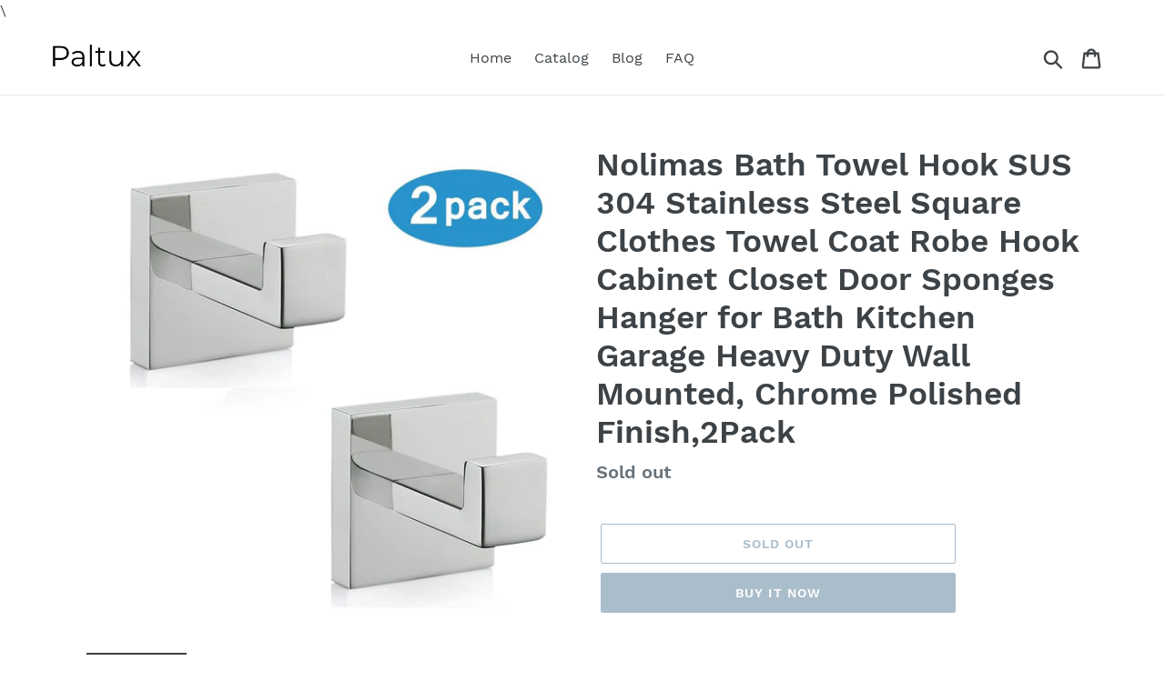

--- FILE ---
content_type: text/html; charset=utf-8
request_url: https://paltux.com/products/nolimas-bath-towel-hook-sus-304-stainless-steel-square-clothes-towel-coat-robe-hook-cabinet-closet-door-sponges-hanger-for-bath-kitchen-garage-heavy-duty-wall-mounted-chrome-polished-finish-2pack
body_size: 18906
content:
<!doctype html>
<html class="no-js" lang="en">
<head>
  
  \<meta name="p:domain_verify" content="2139b3c23e22af9e7f97cab0ebbfa26e"/>
  
  <meta charset="utf-8">
  <meta http-equiv="X-UA-Compatible" content="IE=edge,chrome=1">
  <meta name="viewport" content="width=device-width,initial-scale=1">
  <meta name="theme-color" content="#557b97">
  <link rel="canonical" href="https://paltux.com/products/nolimas-bath-towel-hook-sus-304-stainless-steel-square-clothes-towel-coat-robe-hook-cabinet-closet-door-sponges-hanger-for-bath-kitchen-garage-heavy-duty-wall-mounted-chrome-polished-finish-2pack"><title>Best Nolimas Bath Towel Hook Sus 304 Stainless Steel Square
&ndash; Paltux</title><meta name="description" content="Selection nolimas bath towel hook sus 304 stainless steel square clothes towel coat robe hook cabinet closet door sponges"><!-- /snippets/social-meta-tags.liquid -->




<meta property="og:site_name" content="Paltux">
<meta property="og:url" content="https://paltux.com/products/nolimas-bath-towel-hook-sus-304-stainless-steel-square-clothes-towel-coat-robe-hook-cabinet-closet-door-sponges-hanger-for-bath-kitchen-garage-heavy-duty-wall-mounted-chrome-polished-finish-2pack">
<meta property="og:title" content="Nolimas Bath Towel Hook SUS 304 Stainless Steel Square Clothes Towel Coat Robe Hook Cabinet Closet Door Sponges Hanger for Bath Kitchen Garage Heavy Duty Wall Mounted, Chrome Polished Finish,2Pack">
<meta property="og:type" content="product">
<meta property="og:description" content="Selection nolimas bath towel hook sus 304 stainless steel square clothes towel coat robe hook cabinet closet door sponges">

  <meta property="og:price:amount" content="19.99">
  <meta property="og:price:currency" content="USD">

<meta property="og:image" content="http://paltux.com/cdn/shop/products/61q-K2uNeKL_1200x1200.jpg?v=1565901029"><meta property="og:image" content="http://paltux.com/cdn/shop/products/51a1hF5jWsL_1200x1200.jpg?v=1565901029"><meta property="og:image" content="http://paltux.com/cdn/shop/products/61s-VYkr8tL_1200x1200.jpg?v=1565901029">
<meta property="og:image:secure_url" content="https://paltux.com/cdn/shop/products/61q-K2uNeKL_1200x1200.jpg?v=1565901029"><meta property="og:image:secure_url" content="https://paltux.com/cdn/shop/products/51a1hF5jWsL_1200x1200.jpg?v=1565901029"><meta property="og:image:secure_url" content="https://paltux.com/cdn/shop/products/61s-VYkr8tL_1200x1200.jpg?v=1565901029">


<meta name="twitter:card" content="summary_large_image">
<meta name="twitter:title" content="Nolimas Bath Towel Hook SUS 304 Stainless Steel Square Clothes Towel Coat Robe Hook Cabinet Closet Door Sponges Hanger for Bath Kitchen Garage Heavy Duty Wall Mounted, Chrome Polished Finish,2Pack">
<meta name="twitter:description" content="Selection nolimas bath towel hook sus 304 stainless steel square clothes towel coat robe hook cabinet closet door sponges">


  <link href="//paltux.com/cdn/shop/t/1/assets/theme.scss.css?v=103200485126215380281656094364" rel="stylesheet" type="text/css" media="all" />

  <script>
    var theme = {
      strings: {
        addToCart: "Add to cart",
        soldOut: "Sold out",
        unavailable: "Unavailable",
        regularPrice: "Regular price",
        sale: "Sale",
        showMore: "Show More",
        showLess: "Show Less",
        addressError: "Error looking up that address",
        addressNoResults: "No results for that address",
        addressQueryLimit: "You have exceeded the Google API usage limit. Consider upgrading to a \u003ca href=\"https:\/\/developers.google.com\/maps\/premium\/usage-limits\"\u003ePremium Plan\u003c\/a\u003e.",
        authError: "There was a problem authenticating your Google Maps account.",
        newWindow: "Opens in a new window.",
        external: "Opens external website.",
        newWindowExternal: "Opens external website in a new window.",
        quantityMinimumMessage: "Quantity must be 1 or more",
        unitPrice: "Unit price",
        unitPriceSeparator: "per",
        oneCartCount: "1 item",
        otherCartCount: "[count] items",
        quantityLabel: "Quantity: [count]"
      },
      moneyFormat: "${{amount}}"
    }

    document.documentElement.className = document.documentElement.className.replace('no-js', 'js');
  </script><script src="//paltux.com/cdn/shop/t/1/assets/lazysizes.js?v=94224023136283657951561665079" async="async"></script>
  <script src="//paltux.com/cdn/shop/t/1/assets/vendor.js?v=12001839194546984181561665080" defer="defer"></script>
  <script src="//paltux.com/cdn/shop/t/1/assets/theme.js?v=107203192688088972491561738409" defer="defer"></script>

  <script>window.performance && window.performance.mark && window.performance.mark('shopify.content_for_header.start');</script><meta id="shopify-digital-wallet" name="shopify-digital-wallet" content="/7229308973/digital_wallets/dialog">
<link rel="alternate" type="application/json+oembed" href="https://paltux.com/products/nolimas-bath-towel-hook-sus-304-stainless-steel-square-clothes-towel-coat-robe-hook-cabinet-closet-door-sponges-hanger-for-bath-kitchen-garage-heavy-duty-wall-mounted-chrome-polished-finish-2pack.oembed">
<script async="async" src="/checkouts/internal/preloads.js?locale=en-US"></script>
<script id="shopify-features" type="application/json">{"accessToken":"f036fa7d378cdbb7b1f8953a73747831","betas":["rich-media-storefront-analytics"],"domain":"paltux.com","predictiveSearch":true,"shopId":7229308973,"locale":"en"}</script>
<script>var Shopify = Shopify || {};
Shopify.shop = "paltux.myshopify.com";
Shopify.locale = "en";
Shopify.currency = {"active":"USD","rate":"1.0"};
Shopify.country = "US";
Shopify.theme = {"name":"Debut","id":73516482605,"schema_name":"Debut","schema_version":"12.2.1","theme_store_id":796,"role":"main"};
Shopify.theme.handle = "null";
Shopify.theme.style = {"id":null,"handle":null};
Shopify.cdnHost = "paltux.com/cdn";
Shopify.routes = Shopify.routes || {};
Shopify.routes.root = "/";</script>
<script type="module">!function(o){(o.Shopify=o.Shopify||{}).modules=!0}(window);</script>
<script>!function(o){function n(){var o=[];function n(){o.push(Array.prototype.slice.apply(arguments))}return n.q=o,n}var t=o.Shopify=o.Shopify||{};t.loadFeatures=n(),t.autoloadFeatures=n()}(window);</script>
<script id="shop-js-analytics" type="application/json">{"pageType":"product"}</script>
<script defer="defer" async type="module" src="//paltux.com/cdn/shopifycloud/shop-js/modules/v2/client.init-shop-cart-sync_BT-GjEfc.en.esm.js"></script>
<script defer="defer" async type="module" src="//paltux.com/cdn/shopifycloud/shop-js/modules/v2/chunk.common_D58fp_Oc.esm.js"></script>
<script defer="defer" async type="module" src="//paltux.com/cdn/shopifycloud/shop-js/modules/v2/chunk.modal_xMitdFEc.esm.js"></script>
<script type="module">
  await import("//paltux.com/cdn/shopifycloud/shop-js/modules/v2/client.init-shop-cart-sync_BT-GjEfc.en.esm.js");
await import("//paltux.com/cdn/shopifycloud/shop-js/modules/v2/chunk.common_D58fp_Oc.esm.js");
await import("//paltux.com/cdn/shopifycloud/shop-js/modules/v2/chunk.modal_xMitdFEc.esm.js");

  window.Shopify.SignInWithShop?.initShopCartSync?.({"fedCMEnabled":true,"windoidEnabled":true});

</script>
<script id="__st">var __st={"a":7229308973,"offset":-18000,"reqid":"6eeed45b-2ca9-4d48-a062-9d05f5265d42-1769235936","pageurl":"paltux.com\/products\/nolimas-bath-towel-hook-sus-304-stainless-steel-square-clothes-towel-coat-robe-hook-cabinet-closet-door-sponges-hanger-for-bath-kitchen-garage-heavy-duty-wall-mounted-chrome-polished-finish-2pack","u":"b084afe9159b","p":"product","rtyp":"product","rid":4001240285229};</script>
<script>window.ShopifyPaypalV4VisibilityTracking = true;</script>
<script id="captcha-bootstrap">!function(){'use strict';const t='contact',e='account',n='new_comment',o=[[t,t],['blogs',n],['comments',n],[t,'customer']],c=[[e,'customer_login'],[e,'guest_login'],[e,'recover_customer_password'],[e,'create_customer']],r=t=>t.map((([t,e])=>`form[action*='/${t}']:not([data-nocaptcha='true']) input[name='form_type'][value='${e}']`)).join(','),a=t=>()=>t?[...document.querySelectorAll(t)].map((t=>t.form)):[];function s(){const t=[...o],e=r(t);return a(e)}const i='password',u='form_key',d=['recaptcha-v3-token','g-recaptcha-response','h-captcha-response',i],f=()=>{try{return window.sessionStorage}catch{return}},m='__shopify_v',_=t=>t.elements[u];function p(t,e,n=!1){try{const o=window.sessionStorage,c=JSON.parse(o.getItem(e)),{data:r}=function(t){const{data:e,action:n}=t;return t[m]||n?{data:e,action:n}:{data:t,action:n}}(c);for(const[e,n]of Object.entries(r))t.elements[e]&&(t.elements[e].value=n);n&&o.removeItem(e)}catch(o){console.error('form repopulation failed',{error:o})}}const l='form_type',E='cptcha';function T(t){t.dataset[E]=!0}const w=window,h=w.document,L='Shopify',v='ce_forms',y='captcha';let A=!1;((t,e)=>{const n=(g='f06e6c50-85a8-45c8-87d0-21a2b65856fe',I='https://cdn.shopify.com/shopifycloud/storefront-forms-hcaptcha/ce_storefront_forms_captcha_hcaptcha.v1.5.2.iife.js',D={infoText:'Protected by hCaptcha',privacyText:'Privacy',termsText:'Terms'},(t,e,n)=>{const o=w[L][v],c=o.bindForm;if(c)return c(t,g,e,D).then(n);var r;o.q.push([[t,g,e,D],n]),r=I,A||(h.body.append(Object.assign(h.createElement('script'),{id:'captcha-provider',async:!0,src:r})),A=!0)});var g,I,D;w[L]=w[L]||{},w[L][v]=w[L][v]||{},w[L][v].q=[],w[L][y]=w[L][y]||{},w[L][y].protect=function(t,e){n(t,void 0,e),T(t)},Object.freeze(w[L][y]),function(t,e,n,w,h,L){const[v,y,A,g]=function(t,e,n){const i=e?o:[],u=t?c:[],d=[...i,...u],f=r(d),m=r(i),_=r(d.filter((([t,e])=>n.includes(e))));return[a(f),a(m),a(_),s()]}(w,h,L),I=t=>{const e=t.target;return e instanceof HTMLFormElement?e:e&&e.form},D=t=>v().includes(t);t.addEventListener('submit',(t=>{const e=I(t);if(!e)return;const n=D(e)&&!e.dataset.hcaptchaBound&&!e.dataset.recaptchaBound,o=_(e),c=g().includes(e)&&(!o||!o.value);(n||c)&&t.preventDefault(),c&&!n&&(function(t){try{if(!f())return;!function(t){const e=f();if(!e)return;const n=_(t);if(!n)return;const o=n.value;o&&e.removeItem(o)}(t);const e=Array.from(Array(32),(()=>Math.random().toString(36)[2])).join('');!function(t,e){_(t)||t.append(Object.assign(document.createElement('input'),{type:'hidden',name:u})),t.elements[u].value=e}(t,e),function(t,e){const n=f();if(!n)return;const o=[...t.querySelectorAll(`input[type='${i}']`)].map((({name:t})=>t)),c=[...d,...o],r={};for(const[a,s]of new FormData(t).entries())c.includes(a)||(r[a]=s);n.setItem(e,JSON.stringify({[m]:1,action:t.action,data:r}))}(t,e)}catch(e){console.error('failed to persist form',e)}}(e),e.submit())}));const S=(t,e)=>{t&&!t.dataset[E]&&(n(t,e.some((e=>e===t))),T(t))};for(const o of['focusin','change'])t.addEventListener(o,(t=>{const e=I(t);D(e)&&S(e,y())}));const B=e.get('form_key'),M=e.get(l),P=B&&M;t.addEventListener('DOMContentLoaded',(()=>{const t=y();if(P)for(const e of t)e.elements[l].value===M&&p(e,B);[...new Set([...A(),...v().filter((t=>'true'===t.dataset.shopifyCaptcha))])].forEach((e=>S(e,t)))}))}(h,new URLSearchParams(w.location.search),n,t,e,['guest_login'])})(!0,!0)}();</script>
<script integrity="sha256-4kQ18oKyAcykRKYeNunJcIwy7WH5gtpwJnB7kiuLZ1E=" data-source-attribution="shopify.loadfeatures" defer="defer" src="//paltux.com/cdn/shopifycloud/storefront/assets/storefront/load_feature-a0a9edcb.js" crossorigin="anonymous"></script>
<script data-source-attribution="shopify.dynamic_checkout.dynamic.init">var Shopify=Shopify||{};Shopify.PaymentButton=Shopify.PaymentButton||{isStorefrontPortableWallets:!0,init:function(){window.Shopify.PaymentButton.init=function(){};var t=document.createElement("script");t.src="https://paltux.com/cdn/shopifycloud/portable-wallets/latest/portable-wallets.en.js",t.type="module",document.head.appendChild(t)}};
</script>
<script data-source-attribution="shopify.dynamic_checkout.buyer_consent">
  function portableWalletsHideBuyerConsent(e){var t=document.getElementById("shopify-buyer-consent"),n=document.getElementById("shopify-subscription-policy-button");t&&n&&(t.classList.add("hidden"),t.setAttribute("aria-hidden","true"),n.removeEventListener("click",e))}function portableWalletsShowBuyerConsent(e){var t=document.getElementById("shopify-buyer-consent"),n=document.getElementById("shopify-subscription-policy-button");t&&n&&(t.classList.remove("hidden"),t.removeAttribute("aria-hidden"),n.addEventListener("click",e))}window.Shopify?.PaymentButton&&(window.Shopify.PaymentButton.hideBuyerConsent=portableWalletsHideBuyerConsent,window.Shopify.PaymentButton.showBuyerConsent=portableWalletsShowBuyerConsent);
</script>
<script>
  function portableWalletsCleanup(e){e&&e.src&&console.error("Failed to load portable wallets script "+e.src);var t=document.querySelectorAll("shopify-accelerated-checkout .shopify-payment-button__skeleton, shopify-accelerated-checkout-cart .wallet-cart-button__skeleton"),e=document.getElementById("shopify-buyer-consent");for(let e=0;e<t.length;e++)t[e].remove();e&&e.remove()}function portableWalletsNotLoadedAsModule(e){e instanceof ErrorEvent&&"string"==typeof e.message&&e.message.includes("import.meta")&&"string"==typeof e.filename&&e.filename.includes("portable-wallets")&&(window.removeEventListener("error",portableWalletsNotLoadedAsModule),window.Shopify.PaymentButton.failedToLoad=e,"loading"===document.readyState?document.addEventListener("DOMContentLoaded",window.Shopify.PaymentButton.init):window.Shopify.PaymentButton.init())}window.addEventListener("error",portableWalletsNotLoadedAsModule);
</script>

<script type="module" src="https://paltux.com/cdn/shopifycloud/portable-wallets/latest/portable-wallets.en.js" onError="portableWalletsCleanup(this)" crossorigin="anonymous"></script>
<script nomodule>
  document.addEventListener("DOMContentLoaded", portableWalletsCleanup);
</script>

<link id="shopify-accelerated-checkout-styles" rel="stylesheet" media="screen" href="https://paltux.com/cdn/shopifycloud/portable-wallets/latest/accelerated-checkout.css" crossorigin="anonymous">
<style id="shopify-accelerated-checkout-cart">
        #shopify-buyer-consent {
  margin-top: 1em;
  display: inline-block;
  width: 100%;
}

#shopify-buyer-consent.hidden {
  display: none;
}

#shopify-subscription-policy-button {
  background: none;
  border: none;
  padding: 0;
  text-decoration: underline;
  font-size: inherit;
  cursor: pointer;
}

#shopify-subscription-policy-button::before {
  box-shadow: none;
}

      </style>

<script>window.performance && window.performance.mark && window.performance.mark('shopify.content_for_header.end');</script>
<link href="https://monorail-edge.shopifysvc.com" rel="dns-prefetch">
<script>(function(){if ("sendBeacon" in navigator && "performance" in window) {try {var session_token_from_headers = performance.getEntriesByType('navigation')[0].serverTiming.find(x => x.name == '_s').description;} catch {var session_token_from_headers = undefined;}var session_cookie_matches = document.cookie.match(/_shopify_s=([^;]*)/);var session_token_from_cookie = session_cookie_matches && session_cookie_matches.length === 2 ? session_cookie_matches[1] : "";var session_token = session_token_from_headers || session_token_from_cookie || "";function handle_abandonment_event(e) {var entries = performance.getEntries().filter(function(entry) {return /monorail-edge.shopifysvc.com/.test(entry.name);});if (!window.abandonment_tracked && entries.length === 0) {window.abandonment_tracked = true;var currentMs = Date.now();var navigation_start = performance.timing.navigationStart;var payload = {shop_id: 7229308973,url: window.location.href,navigation_start,duration: currentMs - navigation_start,session_token,page_type: "product"};window.navigator.sendBeacon("https://monorail-edge.shopifysvc.com/v1/produce", JSON.stringify({schema_id: "online_store_buyer_site_abandonment/1.1",payload: payload,metadata: {event_created_at_ms: currentMs,event_sent_at_ms: currentMs}}));}}window.addEventListener('pagehide', handle_abandonment_event);}}());</script>
<script id="web-pixels-manager-setup">(function e(e,d,r,n,o){if(void 0===o&&(o={}),!Boolean(null===(a=null===(i=window.Shopify)||void 0===i?void 0:i.analytics)||void 0===a?void 0:a.replayQueue)){var i,a;window.Shopify=window.Shopify||{};var t=window.Shopify;t.analytics=t.analytics||{};var s=t.analytics;s.replayQueue=[],s.publish=function(e,d,r){return s.replayQueue.push([e,d,r]),!0};try{self.performance.mark("wpm:start")}catch(e){}var l=function(){var e={modern:/Edge?\/(1{2}[4-9]|1[2-9]\d|[2-9]\d{2}|\d{4,})\.\d+(\.\d+|)|Firefox\/(1{2}[4-9]|1[2-9]\d|[2-9]\d{2}|\d{4,})\.\d+(\.\d+|)|Chrom(ium|e)\/(9{2}|\d{3,})\.\d+(\.\d+|)|(Maci|X1{2}).+ Version\/(15\.\d+|(1[6-9]|[2-9]\d|\d{3,})\.\d+)([,.]\d+|)( \(\w+\)|)( Mobile\/\w+|) Safari\/|Chrome.+OPR\/(9{2}|\d{3,})\.\d+\.\d+|(CPU[ +]OS|iPhone[ +]OS|CPU[ +]iPhone|CPU IPhone OS|CPU iPad OS)[ +]+(15[._]\d+|(1[6-9]|[2-9]\d|\d{3,})[._]\d+)([._]\d+|)|Android:?[ /-](13[3-9]|1[4-9]\d|[2-9]\d{2}|\d{4,})(\.\d+|)(\.\d+|)|Android.+Firefox\/(13[5-9]|1[4-9]\d|[2-9]\d{2}|\d{4,})\.\d+(\.\d+|)|Android.+Chrom(ium|e)\/(13[3-9]|1[4-9]\d|[2-9]\d{2}|\d{4,})\.\d+(\.\d+|)|SamsungBrowser\/([2-9]\d|\d{3,})\.\d+/,legacy:/Edge?\/(1[6-9]|[2-9]\d|\d{3,})\.\d+(\.\d+|)|Firefox\/(5[4-9]|[6-9]\d|\d{3,})\.\d+(\.\d+|)|Chrom(ium|e)\/(5[1-9]|[6-9]\d|\d{3,})\.\d+(\.\d+|)([\d.]+$|.*Safari\/(?![\d.]+ Edge\/[\d.]+$))|(Maci|X1{2}).+ Version\/(10\.\d+|(1[1-9]|[2-9]\d|\d{3,})\.\d+)([,.]\d+|)( \(\w+\)|)( Mobile\/\w+|) Safari\/|Chrome.+OPR\/(3[89]|[4-9]\d|\d{3,})\.\d+\.\d+|(CPU[ +]OS|iPhone[ +]OS|CPU[ +]iPhone|CPU IPhone OS|CPU iPad OS)[ +]+(10[._]\d+|(1[1-9]|[2-9]\d|\d{3,})[._]\d+)([._]\d+|)|Android:?[ /-](13[3-9]|1[4-9]\d|[2-9]\d{2}|\d{4,})(\.\d+|)(\.\d+|)|Mobile Safari.+OPR\/([89]\d|\d{3,})\.\d+\.\d+|Android.+Firefox\/(13[5-9]|1[4-9]\d|[2-9]\d{2}|\d{4,})\.\d+(\.\d+|)|Android.+Chrom(ium|e)\/(13[3-9]|1[4-9]\d|[2-9]\d{2}|\d{4,})\.\d+(\.\d+|)|Android.+(UC? ?Browser|UCWEB|U3)[ /]?(15\.([5-9]|\d{2,})|(1[6-9]|[2-9]\d|\d{3,})\.\d+)\.\d+|SamsungBrowser\/(5\.\d+|([6-9]|\d{2,})\.\d+)|Android.+MQ{2}Browser\/(14(\.(9|\d{2,})|)|(1[5-9]|[2-9]\d|\d{3,})(\.\d+|))(\.\d+|)|K[Aa][Ii]OS\/(3\.\d+|([4-9]|\d{2,})\.\d+)(\.\d+|)/},d=e.modern,r=e.legacy,n=navigator.userAgent;return n.match(d)?"modern":n.match(r)?"legacy":"unknown"}(),u="modern"===l?"modern":"legacy",c=(null!=n?n:{modern:"",legacy:""})[u],f=function(e){return[e.baseUrl,"/wpm","/b",e.hashVersion,"modern"===e.buildTarget?"m":"l",".js"].join("")}({baseUrl:d,hashVersion:r,buildTarget:u}),m=function(e){var d=e.version,r=e.bundleTarget,n=e.surface,o=e.pageUrl,i=e.monorailEndpoint;return{emit:function(e){var a=e.status,t=e.errorMsg,s=(new Date).getTime(),l=JSON.stringify({metadata:{event_sent_at_ms:s},events:[{schema_id:"web_pixels_manager_load/3.1",payload:{version:d,bundle_target:r,page_url:o,status:a,surface:n,error_msg:t},metadata:{event_created_at_ms:s}}]});if(!i)return console&&console.warn&&console.warn("[Web Pixels Manager] No Monorail endpoint provided, skipping logging."),!1;try{return self.navigator.sendBeacon.bind(self.navigator)(i,l)}catch(e){}var u=new XMLHttpRequest;try{return u.open("POST",i,!0),u.setRequestHeader("Content-Type","text/plain"),u.send(l),!0}catch(e){return console&&console.warn&&console.warn("[Web Pixels Manager] Got an unhandled error while logging to Monorail."),!1}}}}({version:r,bundleTarget:l,surface:e.surface,pageUrl:self.location.href,monorailEndpoint:e.monorailEndpoint});try{o.browserTarget=l,function(e){var d=e.src,r=e.async,n=void 0===r||r,o=e.onload,i=e.onerror,a=e.sri,t=e.scriptDataAttributes,s=void 0===t?{}:t,l=document.createElement("script"),u=document.querySelector("head"),c=document.querySelector("body");if(l.async=n,l.src=d,a&&(l.integrity=a,l.crossOrigin="anonymous"),s)for(var f in s)if(Object.prototype.hasOwnProperty.call(s,f))try{l.dataset[f]=s[f]}catch(e){}if(o&&l.addEventListener("load",o),i&&l.addEventListener("error",i),u)u.appendChild(l);else{if(!c)throw new Error("Did not find a head or body element to append the script");c.appendChild(l)}}({src:f,async:!0,onload:function(){if(!function(){var e,d;return Boolean(null===(d=null===(e=window.Shopify)||void 0===e?void 0:e.analytics)||void 0===d?void 0:d.initialized)}()){var d=window.webPixelsManager.init(e)||void 0;if(d){var r=window.Shopify.analytics;r.replayQueue.forEach((function(e){var r=e[0],n=e[1],o=e[2];d.publishCustomEvent(r,n,o)})),r.replayQueue=[],r.publish=d.publishCustomEvent,r.visitor=d.visitor,r.initialized=!0}}},onerror:function(){return m.emit({status:"failed",errorMsg:"".concat(f," has failed to load")})},sri:function(e){var d=/^sha384-[A-Za-z0-9+/=]+$/;return"string"==typeof e&&d.test(e)}(c)?c:"",scriptDataAttributes:o}),m.emit({status:"loading"})}catch(e){m.emit({status:"failed",errorMsg:(null==e?void 0:e.message)||"Unknown error"})}}})({shopId: 7229308973,storefrontBaseUrl: "https://paltux.com",extensionsBaseUrl: "https://extensions.shopifycdn.com/cdn/shopifycloud/web-pixels-manager",monorailEndpoint: "https://monorail-edge.shopifysvc.com/unstable/produce_batch",surface: "storefront-renderer",enabledBetaFlags: ["2dca8a86"],webPixelsConfigList: [{"id":"shopify-app-pixel","configuration":"{}","eventPayloadVersion":"v1","runtimeContext":"STRICT","scriptVersion":"0450","apiClientId":"shopify-pixel","type":"APP","privacyPurposes":["ANALYTICS","MARKETING"]},{"id":"shopify-custom-pixel","eventPayloadVersion":"v1","runtimeContext":"LAX","scriptVersion":"0450","apiClientId":"shopify-pixel","type":"CUSTOM","privacyPurposes":["ANALYTICS","MARKETING"]}],isMerchantRequest: false,initData: {"shop":{"name":"Paltux","paymentSettings":{"currencyCode":"USD"},"myshopifyDomain":"paltux.myshopify.com","countryCode":"US","storefrontUrl":"https:\/\/paltux.com"},"customer":null,"cart":null,"checkout":null,"productVariants":[{"price":{"amount":19.99,"currencyCode":"USD"},"product":{"title":"Nolimas Bath Towel Hook SUS 304 Stainless Steel Square Clothes Towel Coat Robe Hook Cabinet Closet Door Sponges Hanger for Bath Kitchen Garage Heavy Duty Wall Mounted, Chrome Polished Finish,2Pack","vendor":"Amazon","id":"4001240285229","untranslatedTitle":"Nolimas Bath Towel Hook SUS 304 Stainless Steel Square Clothes Towel Coat Robe Hook Cabinet Closet Door Sponges Hanger for Bath Kitchen Garage Heavy Duty Wall Mounted, Chrome Polished Finish,2Pack","url":"\/products\/nolimas-bath-towel-hook-sus-304-stainless-steel-square-clothes-towel-coat-robe-hook-cabinet-closet-door-sponges-hanger-for-bath-kitchen-garage-heavy-duty-wall-mounted-chrome-polished-finish-2pack","type":""},"id":"29761183907885","image":{"src":"\/\/paltux.com\/cdn\/shop\/products\/61q-K2uNeKL.jpg?v=1565901029"},"sku":"B07G5YG8G1","title":"Default Title","untranslatedTitle":"Default Title"}],"purchasingCompany":null},},"https://paltux.com/cdn","fcfee988w5aeb613cpc8e4bc33m6693e112",{"modern":"","legacy":""},{"shopId":"7229308973","storefrontBaseUrl":"https:\/\/paltux.com","extensionBaseUrl":"https:\/\/extensions.shopifycdn.com\/cdn\/shopifycloud\/web-pixels-manager","surface":"storefront-renderer","enabledBetaFlags":"[\"2dca8a86\"]","isMerchantRequest":"false","hashVersion":"fcfee988w5aeb613cpc8e4bc33m6693e112","publish":"custom","events":"[[\"page_viewed\",{}],[\"product_viewed\",{\"productVariant\":{\"price\":{\"amount\":19.99,\"currencyCode\":\"USD\"},\"product\":{\"title\":\"Nolimas Bath Towel Hook SUS 304 Stainless Steel Square Clothes Towel Coat Robe Hook Cabinet Closet Door Sponges Hanger for Bath Kitchen Garage Heavy Duty Wall Mounted, Chrome Polished Finish,2Pack\",\"vendor\":\"Amazon\",\"id\":\"4001240285229\",\"untranslatedTitle\":\"Nolimas Bath Towel Hook SUS 304 Stainless Steel Square Clothes Towel Coat Robe Hook Cabinet Closet Door Sponges Hanger for Bath Kitchen Garage Heavy Duty Wall Mounted, Chrome Polished Finish,2Pack\",\"url\":\"\/products\/nolimas-bath-towel-hook-sus-304-stainless-steel-square-clothes-towel-coat-robe-hook-cabinet-closet-door-sponges-hanger-for-bath-kitchen-garage-heavy-duty-wall-mounted-chrome-polished-finish-2pack\",\"type\":\"\"},\"id\":\"29761183907885\",\"image\":{\"src\":\"\/\/paltux.com\/cdn\/shop\/products\/61q-K2uNeKL.jpg?v=1565901029\"},\"sku\":\"B07G5YG8G1\",\"title\":\"Default Title\",\"untranslatedTitle\":\"Default Title\"}}]]"});</script><script>
  window.ShopifyAnalytics = window.ShopifyAnalytics || {};
  window.ShopifyAnalytics.meta = window.ShopifyAnalytics.meta || {};
  window.ShopifyAnalytics.meta.currency = 'USD';
  var meta = {"product":{"id":4001240285229,"gid":"gid:\/\/shopify\/Product\/4001240285229","vendor":"Amazon","type":"","handle":"nolimas-bath-towel-hook-sus-304-stainless-steel-square-clothes-towel-coat-robe-hook-cabinet-closet-door-sponges-hanger-for-bath-kitchen-garage-heavy-duty-wall-mounted-chrome-polished-finish-2pack","variants":[{"id":29761183907885,"price":1999,"name":"Nolimas Bath Towel Hook SUS 304 Stainless Steel Square Clothes Towel Coat Robe Hook Cabinet Closet Door Sponges Hanger for Bath Kitchen Garage Heavy Duty Wall Mounted, Chrome Polished Finish,2Pack","public_title":null,"sku":"B07G5YG8G1"}],"remote":false},"page":{"pageType":"product","resourceType":"product","resourceId":4001240285229,"requestId":"6eeed45b-2ca9-4d48-a062-9d05f5265d42-1769235936"}};
  for (var attr in meta) {
    window.ShopifyAnalytics.meta[attr] = meta[attr];
  }
</script>
<script class="analytics">
  (function () {
    var customDocumentWrite = function(content) {
      var jquery = null;

      if (window.jQuery) {
        jquery = window.jQuery;
      } else if (window.Checkout && window.Checkout.$) {
        jquery = window.Checkout.$;
      }

      if (jquery) {
        jquery('body').append(content);
      }
    };

    var hasLoggedConversion = function(token) {
      if (token) {
        return document.cookie.indexOf('loggedConversion=' + token) !== -1;
      }
      return false;
    }

    var setCookieIfConversion = function(token) {
      if (token) {
        var twoMonthsFromNow = new Date(Date.now());
        twoMonthsFromNow.setMonth(twoMonthsFromNow.getMonth() + 2);

        document.cookie = 'loggedConversion=' + token + '; expires=' + twoMonthsFromNow;
      }
    }

    var trekkie = window.ShopifyAnalytics.lib = window.trekkie = window.trekkie || [];
    if (trekkie.integrations) {
      return;
    }
    trekkie.methods = [
      'identify',
      'page',
      'ready',
      'track',
      'trackForm',
      'trackLink'
    ];
    trekkie.factory = function(method) {
      return function() {
        var args = Array.prototype.slice.call(arguments);
        args.unshift(method);
        trekkie.push(args);
        return trekkie;
      };
    };
    for (var i = 0; i < trekkie.methods.length; i++) {
      var key = trekkie.methods[i];
      trekkie[key] = trekkie.factory(key);
    }
    trekkie.load = function(config) {
      trekkie.config = config || {};
      trekkie.config.initialDocumentCookie = document.cookie;
      var first = document.getElementsByTagName('script')[0];
      var script = document.createElement('script');
      script.type = 'text/javascript';
      script.onerror = function(e) {
        var scriptFallback = document.createElement('script');
        scriptFallback.type = 'text/javascript';
        scriptFallback.onerror = function(error) {
                var Monorail = {
      produce: function produce(monorailDomain, schemaId, payload) {
        var currentMs = new Date().getTime();
        var event = {
          schema_id: schemaId,
          payload: payload,
          metadata: {
            event_created_at_ms: currentMs,
            event_sent_at_ms: currentMs
          }
        };
        return Monorail.sendRequest("https://" + monorailDomain + "/v1/produce", JSON.stringify(event));
      },
      sendRequest: function sendRequest(endpointUrl, payload) {
        // Try the sendBeacon API
        if (window && window.navigator && typeof window.navigator.sendBeacon === 'function' && typeof window.Blob === 'function' && !Monorail.isIos12()) {
          var blobData = new window.Blob([payload], {
            type: 'text/plain'
          });

          if (window.navigator.sendBeacon(endpointUrl, blobData)) {
            return true;
          } // sendBeacon was not successful

        } // XHR beacon

        var xhr = new XMLHttpRequest();

        try {
          xhr.open('POST', endpointUrl);
          xhr.setRequestHeader('Content-Type', 'text/plain');
          xhr.send(payload);
        } catch (e) {
          console.log(e);
        }

        return false;
      },
      isIos12: function isIos12() {
        return window.navigator.userAgent.lastIndexOf('iPhone; CPU iPhone OS 12_') !== -1 || window.navigator.userAgent.lastIndexOf('iPad; CPU OS 12_') !== -1;
      }
    };
    Monorail.produce('monorail-edge.shopifysvc.com',
      'trekkie_storefront_load_errors/1.1',
      {shop_id: 7229308973,
      theme_id: 73516482605,
      app_name: "storefront",
      context_url: window.location.href,
      source_url: "//paltux.com/cdn/s/trekkie.storefront.8d95595f799fbf7e1d32231b9a28fd43b70c67d3.min.js"});

        };
        scriptFallback.async = true;
        scriptFallback.src = '//paltux.com/cdn/s/trekkie.storefront.8d95595f799fbf7e1d32231b9a28fd43b70c67d3.min.js';
        first.parentNode.insertBefore(scriptFallback, first);
      };
      script.async = true;
      script.src = '//paltux.com/cdn/s/trekkie.storefront.8d95595f799fbf7e1d32231b9a28fd43b70c67d3.min.js';
      first.parentNode.insertBefore(script, first);
    };
    trekkie.load(
      {"Trekkie":{"appName":"storefront","development":false,"defaultAttributes":{"shopId":7229308973,"isMerchantRequest":null,"themeId":73516482605,"themeCityHash":"16894499379542885084","contentLanguage":"en","currency":"USD","eventMetadataId":"4b68a3d3-dbb2-42f9-9510-9a17f7764b03"},"isServerSideCookieWritingEnabled":true,"monorailRegion":"shop_domain","enabledBetaFlags":["65f19447"]},"Session Attribution":{},"S2S":{"facebookCapiEnabled":false,"source":"trekkie-storefront-renderer","apiClientId":580111}}
    );

    var loaded = false;
    trekkie.ready(function() {
      if (loaded) return;
      loaded = true;

      window.ShopifyAnalytics.lib = window.trekkie;

      var originalDocumentWrite = document.write;
      document.write = customDocumentWrite;
      try { window.ShopifyAnalytics.merchantGoogleAnalytics.call(this); } catch(error) {};
      document.write = originalDocumentWrite;

      window.ShopifyAnalytics.lib.page(null,{"pageType":"product","resourceType":"product","resourceId":4001240285229,"requestId":"6eeed45b-2ca9-4d48-a062-9d05f5265d42-1769235936","shopifyEmitted":true});

      var match = window.location.pathname.match(/checkouts\/(.+)\/(thank_you|post_purchase)/)
      var token = match? match[1]: undefined;
      if (!hasLoggedConversion(token)) {
        setCookieIfConversion(token);
        window.ShopifyAnalytics.lib.track("Viewed Product",{"currency":"USD","variantId":29761183907885,"productId":4001240285229,"productGid":"gid:\/\/shopify\/Product\/4001240285229","name":"Nolimas Bath Towel Hook SUS 304 Stainless Steel Square Clothes Towel Coat Robe Hook Cabinet Closet Door Sponges Hanger for Bath Kitchen Garage Heavy Duty Wall Mounted, Chrome Polished Finish,2Pack","price":"19.99","sku":"B07G5YG8G1","brand":"Amazon","variant":null,"category":"","nonInteraction":true,"remote":false},undefined,undefined,{"shopifyEmitted":true});
      window.ShopifyAnalytics.lib.track("monorail:\/\/trekkie_storefront_viewed_product\/1.1",{"currency":"USD","variantId":29761183907885,"productId":4001240285229,"productGid":"gid:\/\/shopify\/Product\/4001240285229","name":"Nolimas Bath Towel Hook SUS 304 Stainless Steel Square Clothes Towel Coat Robe Hook Cabinet Closet Door Sponges Hanger for Bath Kitchen Garage Heavy Duty Wall Mounted, Chrome Polished Finish,2Pack","price":"19.99","sku":"B07G5YG8G1","brand":"Amazon","variant":null,"category":"","nonInteraction":true,"remote":false,"referer":"https:\/\/paltux.com\/products\/nolimas-bath-towel-hook-sus-304-stainless-steel-square-clothes-towel-coat-robe-hook-cabinet-closet-door-sponges-hanger-for-bath-kitchen-garage-heavy-duty-wall-mounted-chrome-polished-finish-2pack"});
      }
    });


        var eventsListenerScript = document.createElement('script');
        eventsListenerScript.async = true;
        eventsListenerScript.src = "//paltux.com/cdn/shopifycloud/storefront/assets/shop_events_listener-3da45d37.js";
        document.getElementsByTagName('head')[0].appendChild(eventsListenerScript);

})();</script>
<script
  defer
  src="https://paltux.com/cdn/shopifycloud/perf-kit/shopify-perf-kit-3.0.4.min.js"
  data-application="storefront-renderer"
  data-shop-id="7229308973"
  data-render-region="gcp-us-east1"
  data-page-type="product"
  data-theme-instance-id="73516482605"
  data-theme-name="Debut"
  data-theme-version="12.2.1"
  data-monorail-region="shop_domain"
  data-resource-timing-sampling-rate="10"
  data-shs="true"
  data-shs-beacon="true"
  data-shs-export-with-fetch="true"
  data-shs-logs-sample-rate="1"
  data-shs-beacon-endpoint="https://paltux.com/api/collect"
></script>
</head>

<body class="template-product">

  <a class="in-page-link visually-hidden skip-link" href="#MainContent">Skip to content</a>

  <div id="SearchDrawer" class="search-bar drawer drawer--top" role="dialog" aria-modal="true" aria-label="Search">
    <div class="search-bar__table">
      <div class="search-bar__table-cell search-bar__form-wrapper">
        <form class="search search-bar__form" action="/search" method="get" role="search">
          <input class="search__input search-bar__input" type="search" name="q" value="" placeholder="Search" aria-label="Search">
          <button class="search-bar__submit search__submit btn--link" type="submit">
            <svg aria-hidden="true" focusable="false" role="presentation" class="icon icon-search" viewBox="0 0 37 40"><path d="M35.6 36l-9.8-9.8c4.1-5.4 3.6-13.2-1.3-18.1-5.4-5.4-14.2-5.4-19.7 0-5.4 5.4-5.4 14.2 0 19.7 2.6 2.6 6.1 4.1 9.8 4.1 3 0 5.9-1 8.3-2.8l9.8 9.8c.4.4.9.6 1.4.6s1-.2 1.4-.6c.9-.9.9-2.1.1-2.9zm-20.9-8.2c-2.6 0-5.1-1-7-2.9-3.9-3.9-3.9-10.1 0-14C9.6 9 12.2 8 14.7 8s5.1 1 7 2.9c3.9 3.9 3.9 10.1 0 14-1.9 1.9-4.4 2.9-7 2.9z"/></svg>
            <span class="icon__fallback-text">Submit</span>
          </button>
        </form>
      </div>
      <div class="search-bar__table-cell text-right">
        <button type="button" class="btn--link search-bar__close js-drawer-close">
          <svg aria-hidden="true" focusable="false" role="presentation" class="icon icon-close" viewBox="0 0 40 40"><path d="M23.868 20.015L39.117 4.78c1.11-1.108 1.11-2.77 0-3.877-1.109-1.108-2.773-1.108-3.882 0L19.986 16.137 4.737.904C3.628-.204 1.965-.204.856.904c-1.11 1.108-1.11 2.77 0 3.877l15.249 15.234L.855 35.248c-1.108 1.108-1.108 2.77 0 3.877.555.554 1.248.831 1.942.831s1.386-.277 1.94-.83l15.25-15.234 15.248 15.233c.555.554 1.248.831 1.941.831s1.387-.277 1.941-.83c1.11-1.109 1.11-2.77 0-3.878L23.868 20.015z" class="layer"/></svg>
          <span class="icon__fallback-text">Close search</span>
        </button>
      </div>
    </div>
  </div>

  <style data-shopify>

  .cart-popup {
    box-shadow: 1px 1px 10px 2px rgba(232, 233, 235, 0.5);
  }</style><div class="cart-popup-wrapper cart-popup-wrapper--hidden" role="dialog" aria-modal="true" aria-labelledby="CartPopupHeading" data-cart-popup-wrapper>
  <div class="cart-popup" data-cart-popup tabindex="-1">
    <h2 id="CartPopupHeading" class="cart-popup__heading">Just added to your cart</h2>
    <button class="cart-popup__close" aria-label="Close" data-cart-popup-close><svg aria-hidden="true" focusable="false" role="presentation" class="icon icon-close" viewBox="0 0 40 40"><path d="M23.868 20.015L39.117 4.78c1.11-1.108 1.11-2.77 0-3.877-1.109-1.108-2.773-1.108-3.882 0L19.986 16.137 4.737.904C3.628-.204 1.965-.204.856.904c-1.11 1.108-1.11 2.77 0 3.877l15.249 15.234L.855 35.248c-1.108 1.108-1.108 2.77 0 3.877.555.554 1.248.831 1.942.831s1.386-.277 1.94-.83l15.25-15.234 15.248 15.233c.555.554 1.248.831 1.941.831s1.387-.277 1.941-.83c1.11-1.109 1.11-2.77 0-3.878L23.868 20.015z" class="layer"/></svg></button>

    <div class="cart-popup-item">
      <div class="cart-popup-item__image-wrapper hide" data-cart-popup-image-wrapper>
        <div class="cart-popup-item__image-placeholder" data-cart-popup-image-placeholder>
          <div class="placeholder-background placeholder-background--animation"></div>
        </div>
      </div>
      <div class="cart-popup-item__description">
        <div>
          <div class="cart-popup-item__title" data-cart-popup-title></div>
          <ul class="product-details" aria-label="Product details" data-cart-popup-product-details></ul>
        </div>
        <div class="cart-popup-item__quantity">
          <span class="visually-hidden" data-cart-popup-quantity-label></span>
          <span aria-hidden="true">Qty:</span>
          <span aria-hidden="true" data-cart-popup-quantity></span>
        </div>
      </div>
    </div>

    <a href="/cart" class="cart-popup__cta-link btn btn--secondary-accent">
      View cart (<span data-cart-popup-cart-quantity></span>)
    </a>

    <div class="cart-popup__dismiss">
      <button class="cart-popup__dismiss-button text-link text-link--accent" data-cart-popup-dismiss>
        Continue shopping
      </button>
    </div>
  </div>
</div>


  <div id="shopify-section-header" class="shopify-section">

<div data-section-id="header" data-section-type="header-section">
  

  <header class="site-header border-bottom logo--left" role="banner">
    <div class="grid grid--no-gutters grid--table site-header__mobile-nav">
      

      <div class="grid__item medium-up--one-quarter logo-align--left">
        
        
          <div class="h2 site-header__logo">
        
          
<a href="/" class="site-header__logo-image">
              
              <img class="lazyload js"
                   src="//paltux.com/cdn/shop/files/Paltux_Montserrat_300x300.png?v=1614734125"
                   data-src="//paltux.com/cdn/shop/files/Paltux_Montserrat_{width}x.png?v=1614734125"
                   data-widths="[180, 360, 540, 720, 900, 1080, 1296, 1512, 1728, 2048]"
                   data-aspectratio="3.240506329113924"
                   data-sizes="auto"
                   alt="Paltux"
                   style="max-width: 100px">
              <noscript>
                
                <img src="//paltux.com/cdn/shop/files/Paltux_Montserrat_100x.png?v=1614734125"
                     srcset="//paltux.com/cdn/shop/files/Paltux_Montserrat_100x.png?v=1614734125 1x, //paltux.com/cdn/shop/files/Paltux_Montserrat_100x@2x.png?v=1614734125 2x"
                     alt="Paltux"
                     style="max-width: 100px;">
              </noscript>
            </a>
          
        
          </div>
        
      </div>

      
        <nav class="grid__item medium-up--one-half small--hide" id="AccessibleNav" role="navigation">
          <ul class="site-nav list--inline " id="SiteNav">
  



    
      <li >
        <a href="/"
          class="site-nav__link site-nav__link--main"
          
        >
          <span class="site-nav__label">Home</span>
        </a>
      </li>
    
  



    
      <li >
        <a href="/collections/all"
          class="site-nav__link site-nav__link--main"
          
        >
          <span class="site-nav__label">Catalog</span>
        </a>
      </li>
    
  



    
      <li >
        <a href="/blogs/news"
          class="site-nav__link site-nav__link--main"
          
        >
          <span class="site-nav__label">Blog</span>
        </a>
      </li>
    
  



    
      <li >
        <a href="/pages/frequently-asked-questions"
          class="site-nav__link site-nav__link--main"
          
        >
          <span class="site-nav__label">FAQ</span>
        </a>
      </li>
    
  
</ul>

        </nav>
      

      <div class="grid__item medium-up--one-quarter text-right site-header__icons">
        <div class="site-header__icons-wrapper">
          <div class="site-header__search site-header__icon">
            <form action="/search" method="get" class="search-header search" role="search">
  <input class="search-header__input search__input"
    type="search"
    name="q"
    placeholder="Search"
    aria-label="Search">
  <button class="search-header__submit search__submit btn--link site-header__icon" type="submit">
    <svg aria-hidden="true" focusable="false" role="presentation" class="icon icon-search" viewBox="0 0 37 40"><path d="M35.6 36l-9.8-9.8c4.1-5.4 3.6-13.2-1.3-18.1-5.4-5.4-14.2-5.4-19.7 0-5.4 5.4-5.4 14.2 0 19.7 2.6 2.6 6.1 4.1 9.8 4.1 3 0 5.9-1 8.3-2.8l9.8 9.8c.4.4.9.6 1.4.6s1-.2 1.4-.6c.9-.9.9-2.1.1-2.9zm-20.9-8.2c-2.6 0-5.1-1-7-2.9-3.9-3.9-3.9-10.1 0-14C9.6 9 12.2 8 14.7 8s5.1 1 7 2.9c3.9 3.9 3.9 10.1 0 14-1.9 1.9-4.4 2.9-7 2.9z"/></svg>
    <span class="icon__fallback-text">Submit</span>
  </button>
</form>

          </div>

          <button type="button" class="btn--link site-header__icon site-header__search-toggle js-drawer-open-top">
            <svg aria-hidden="true" focusable="false" role="presentation" class="icon icon-search" viewBox="0 0 37 40"><path d="M35.6 36l-9.8-9.8c4.1-5.4 3.6-13.2-1.3-18.1-5.4-5.4-14.2-5.4-19.7 0-5.4 5.4-5.4 14.2 0 19.7 2.6 2.6 6.1 4.1 9.8 4.1 3 0 5.9-1 8.3-2.8l9.8 9.8c.4.4.9.6 1.4.6s1-.2 1.4-.6c.9-.9.9-2.1.1-2.9zm-20.9-8.2c-2.6 0-5.1-1-7-2.9-3.9-3.9-3.9-10.1 0-14C9.6 9 12.2 8 14.7 8s5.1 1 7 2.9c3.9 3.9 3.9 10.1 0 14-1.9 1.9-4.4 2.9-7 2.9z"/></svg>
            <span class="icon__fallback-text">Search</span>
          </button>

          

          <a href="/cart" class="site-header__icon site-header__cart">
            <svg aria-hidden="true" focusable="false" role="presentation" class="icon icon-cart" viewBox="0 0 37 40"><path d="M36.5 34.8L33.3 8h-5.9C26.7 3.9 23 .8 18.5.8S10.3 3.9 9.6 8H3.7L.5 34.8c-.2 1.5.4 2.4.9 3 .5.5 1.4 1.2 3.1 1.2h28c1.3 0 2.4-.4 3.1-1.3.7-.7 1-1.8.9-2.9zm-18-30c2.2 0 4.1 1.4 4.7 3.2h-9.5c.7-1.9 2.6-3.2 4.8-3.2zM4.5 35l2.8-23h2.2v3c0 1.1.9 2 2 2s2-.9 2-2v-3h10v3c0 1.1.9 2 2 2s2-.9 2-2v-3h2.2l2.8 23h-28z"/></svg>
            <span class="icon__fallback-text">Cart</span>
            <div id="CartCount" class="site-header__cart-count hide" data-cart-count-bubble>
              <span data-cart-count>0</span>
              <span class="icon__fallback-text medium-up--hide">items</span>
            </div>
          </a>

          

          
            <button type="button" class="btn--link site-header__icon site-header__menu js-mobile-nav-toggle mobile-nav--open" aria-controls="MobileNav"  aria-expanded="false" aria-label="Menu">
              <svg aria-hidden="true" focusable="false" role="presentation" class="icon icon-hamburger" viewBox="0 0 37 40"><path d="M33.5 25h-30c-1.1 0-2-.9-2-2s.9-2 2-2h30c1.1 0 2 .9 2 2s-.9 2-2 2zm0-11.5h-30c-1.1 0-2-.9-2-2s.9-2 2-2h30c1.1 0 2 .9 2 2s-.9 2-2 2zm0 23h-30c-1.1 0-2-.9-2-2s.9-2 2-2h30c1.1 0 2 .9 2 2s-.9 2-2 2z"/></svg>
              <svg aria-hidden="true" focusable="false" role="presentation" class="icon icon-close" viewBox="0 0 40 40"><path d="M23.868 20.015L39.117 4.78c1.11-1.108 1.11-2.77 0-3.877-1.109-1.108-2.773-1.108-3.882 0L19.986 16.137 4.737.904C3.628-.204 1.965-.204.856.904c-1.11 1.108-1.11 2.77 0 3.877l15.249 15.234L.855 35.248c-1.108 1.108-1.108 2.77 0 3.877.555.554 1.248.831 1.942.831s1.386-.277 1.94-.83l15.25-15.234 15.248 15.233c.555.554 1.248.831 1.941.831s1.387-.277 1.941-.83c1.11-1.109 1.11-2.77 0-3.878L23.868 20.015z" class="layer"/></svg>
            </button>
          
        </div>

      </div>
    </div>

    <nav class="mobile-nav-wrapper medium-up--hide" role="navigation">
      <ul id="MobileNav" class="mobile-nav">
        
<li class="mobile-nav__item border-bottom">
            
              <a href="/"
                class="mobile-nav__link"
                
              >
                <span class="mobile-nav__label">Home</span>
              </a>
            
          </li>
        
<li class="mobile-nav__item border-bottom">
            
              <a href="/collections/all"
                class="mobile-nav__link"
                
              >
                <span class="mobile-nav__label">Catalog</span>
              </a>
            
          </li>
        
<li class="mobile-nav__item border-bottom">
            
              <a href="/blogs/news"
                class="mobile-nav__link"
                
              >
                <span class="mobile-nav__label">Blog</span>
              </a>
            
          </li>
        
<li class="mobile-nav__item">
            
              <a href="/pages/frequently-asked-questions"
                class="mobile-nav__link"
                
              >
                <span class="mobile-nav__label">FAQ</span>
              </a>
            
          </li>
        
        
      </ul>
    </nav>
  </header>

  
</div>



<script type="application/ld+json">
{
  "@context": "http://schema.org",
  "@type": "Organization",
  "name": "Paltux",
  
    
    "logo": "https:\/\/paltux.com\/cdn\/shop\/files\/Paltux_Montserrat_2048x.png?v=1614734125",
  
  "sameAs": [
    "",
    "",
    "",
    "",
    "",
    "",
    "",
    ""
  ],
  "url": "https:\/\/paltux.com"
}
</script>




</div>

  <div class="page-container" id="PageContainer">

    <main class="main-content js-focus-hidden" id="MainContent" role="main" tabindex="-1">
      

<div id="shopify-section-product-template" class="shopify-section"><div class="product-template__container page-width"
  id="ProductSection-product-template"
  data-section-id="product-template"
  data-section-type="product"
  data-enable-history-state="true"
>
  


  <div class="grid product-single product-single--medium-image">
    <div class="grid__item product-single__photos medium-up--one-half">
        
        
        
        
<style>
  
  
  @media screen and (min-width: 750px) { 
    #FeaturedImage-product-template-12240574218285 {
      max-width: 530px;
      max-height: 530.0px;
    }
    #FeaturedImageZoom-product-template-12240574218285-wrapper {
      max-width: 530px;
      max-height: 530.0px;
    }
   } 
  
  
    
    @media screen and (max-width: 749px) {
      #FeaturedImage-product-template-12240574218285 {
        max-width: 750px;
        max-height: 750px;
      }
      #FeaturedImageZoom-product-template-12240574218285-wrapper {
        max-width: 750px;
      }
    }
  
</style>


        <div id="FeaturedImageZoom-product-template-12240574218285-wrapper" class="product-single__photo-wrapper js">
          <div
          id="FeaturedImageZoom-product-template-12240574218285"
          style="padding-top:100.0%;"
          class="product-single__photo js-zoom-enabled product-single__photo--has-thumbnails"
          data-image-id="12240574218285"
           data-zoom="//paltux.com/cdn/shop/products/61q-K2uNeKL_1024x1024@2x.jpg?v=1565901029">
            <img id="FeaturedImage-product-template-12240574218285"
                 class="feature-row__image product-featured-img lazyload"
                 src="//paltux.com/cdn/shop/products/61q-K2uNeKL_300x300.jpg?v=1565901029"
                 data-src="//paltux.com/cdn/shop/products/61q-K2uNeKL_{width}x.jpg?v=1565901029"
                 data-widths="[180, 360, 540, 720, 900, 1080, 1296, 1512, 1728, 2048]"
                 data-aspectratio="1.0"
                 data-sizes="auto"
                 tabindex="-1"
                 alt="Top rated nolimas bath towel hook sus 304 stainless steel square clothes towel coat robe hook cabinet closet door sponges hanger for bath kitchen garage heavy duty wall mounted chrome polished finish 2pack">
          </div>
        </div>
      
        
        
        
        
<style>
  
  
  @media screen and (min-width: 750px) { 
    #FeaturedImage-product-template-12240574251053 {
      max-width: 530px;
      max-height: 530.0px;
    }
    #FeaturedImageZoom-product-template-12240574251053-wrapper {
      max-width: 530px;
      max-height: 530.0px;
    }
   } 
  
  
    
    @media screen and (max-width: 749px) {
      #FeaturedImage-product-template-12240574251053 {
        max-width: 750px;
        max-height: 750px;
      }
      #FeaturedImageZoom-product-template-12240574251053-wrapper {
        max-width: 750px;
      }
    }
  
</style>


        <div id="FeaturedImageZoom-product-template-12240574251053-wrapper" class="product-single__photo-wrapper js">
          <div
          id="FeaturedImageZoom-product-template-12240574251053"
          style="padding-top:100.0%;"
          class="product-single__photo js-zoom-enabled product-single__photo--has-thumbnails hide"
          data-image-id="12240574251053"
           data-zoom="//paltux.com/cdn/shop/products/51a1hF5jWsL_1024x1024@2x.jpg?v=1565901029">
            <img id="FeaturedImage-product-template-12240574251053"
                 class="feature-row__image product-featured-img lazyload lazypreload"
                 src="//paltux.com/cdn/shop/products/51a1hF5jWsL_300x300.jpg?v=1565901029"
                 data-src="//paltux.com/cdn/shop/products/51a1hF5jWsL_{width}x.jpg?v=1565901029"
                 data-widths="[180, 360, 540, 720, 900, 1080, 1296, 1512, 1728, 2048]"
                 data-aspectratio="1.0"
                 data-sizes="auto"
                 tabindex="-1"
                 alt="Try nolimas bath towel hook sus 304 stainless steel square clothes towel coat robe hook cabinet closet door sponges hanger for bath kitchen garage heavy duty wall mounted chrome polished finish 2pack">
          </div>
        </div>
      
        
        
        
        
<style>
  
  
  @media screen and (min-width: 750px) { 
    #FeaturedImage-product-template-12240574283821 {
      max-width: 530px;
      max-height: 530.0px;
    }
    #FeaturedImageZoom-product-template-12240574283821-wrapper {
      max-width: 530px;
      max-height: 530.0px;
    }
   } 
  
  
    
    @media screen and (max-width: 749px) {
      #FeaturedImage-product-template-12240574283821 {
        max-width: 750px;
        max-height: 750px;
      }
      #FeaturedImageZoom-product-template-12240574283821-wrapper {
        max-width: 750px;
      }
    }
  
</style>


        <div id="FeaturedImageZoom-product-template-12240574283821-wrapper" class="product-single__photo-wrapper js">
          <div
          id="FeaturedImageZoom-product-template-12240574283821"
          style="padding-top:100.0%;"
          class="product-single__photo js-zoom-enabled product-single__photo--has-thumbnails hide"
          data-image-id="12240574283821"
           data-zoom="//paltux.com/cdn/shop/products/61s-VYkr8tL_1024x1024@2x.jpg?v=1565901029">
            <img id="FeaturedImage-product-template-12240574283821"
                 class="feature-row__image product-featured-img lazyload lazypreload"
                 src="//paltux.com/cdn/shop/products/61s-VYkr8tL_300x300.jpg?v=1565901029"
                 data-src="//paltux.com/cdn/shop/products/61s-VYkr8tL_{width}x.jpg?v=1565901029"
                 data-widths="[180, 360, 540, 720, 900, 1080, 1296, 1512, 1728, 2048]"
                 data-aspectratio="1.0"
                 data-sizes="auto"
                 tabindex="-1"
                 alt="Amazon nolimas bath towel hook sus 304 stainless steel square clothes towel coat robe hook cabinet closet door sponges hanger for bath kitchen garage heavy duty wall mounted chrome polished finish 2pack">
          </div>
        </div>
      
        
        
        
        
<style>
  
  
  @media screen and (min-width: 750px) { 
    #FeaturedImage-product-template-12240574349357 {
      max-width: 530px;
      max-height: 530.0px;
    }
    #FeaturedImageZoom-product-template-12240574349357-wrapper {
      max-width: 530px;
      max-height: 530.0px;
    }
   } 
  
  
    
    @media screen and (max-width: 749px) {
      #FeaturedImage-product-template-12240574349357 {
        max-width: 750px;
        max-height: 750px;
      }
      #FeaturedImageZoom-product-template-12240574349357-wrapper {
        max-width: 750px;
      }
    }
  
</style>


        <div id="FeaturedImageZoom-product-template-12240574349357-wrapper" class="product-single__photo-wrapper js">
          <div
          id="FeaturedImageZoom-product-template-12240574349357"
          style="padding-top:100.0%;"
          class="product-single__photo js-zoom-enabled product-single__photo--has-thumbnails hide"
          data-image-id="12240574349357"
           data-zoom="//paltux.com/cdn/shop/products/51XwEFqAkhL_1024x1024@2x.jpg?v=1565901029">
            <img id="FeaturedImage-product-template-12240574349357"
                 class="feature-row__image product-featured-img lazyload lazypreload"
                 src="//paltux.com/cdn/shop/products/51XwEFqAkhL_300x300.jpg?v=1565901029"
                 data-src="//paltux.com/cdn/shop/products/51XwEFqAkhL_{width}x.jpg?v=1565901029"
                 data-widths="[180, 360, 540, 720, 900, 1080, 1296, 1512, 1728, 2048]"
                 data-aspectratio="1.0"
                 data-sizes="auto"
                 tabindex="-1"
                 alt="Amazon best nolimas bath towel hook sus 304 stainless steel square clothes towel coat robe hook cabinet closet door sponges hanger for bath kitchen garage heavy duty wall mounted chrome polished finish 2pack">
          </div>
        </div>
      
        
        
        
        
<style>
  
  
  @media screen and (min-width: 750px) { 
    #FeaturedImage-product-template-12240574382125 {
      max-width: 530px;
      max-height: 530.0px;
    }
    #FeaturedImageZoom-product-template-12240574382125-wrapper {
      max-width: 530px;
      max-height: 530.0px;
    }
   } 
  
  
    
    @media screen and (max-width: 749px) {
      #FeaturedImage-product-template-12240574382125 {
        max-width: 750px;
        max-height: 750px;
      }
      #FeaturedImageZoom-product-template-12240574382125-wrapper {
        max-width: 750px;
      }
    }
  
</style>


        <div id="FeaturedImageZoom-product-template-12240574382125-wrapper" class="product-single__photo-wrapper js">
          <div
          id="FeaturedImageZoom-product-template-12240574382125"
          style="padding-top:100.0%;"
          class="product-single__photo js-zoom-enabled product-single__photo--has-thumbnails hide"
          data-image-id="12240574382125"
           data-zoom="//paltux.com/cdn/shop/products/51fA0agc-FL_1024x1024@2x.jpg?v=1565901029">
            <img id="FeaturedImage-product-template-12240574382125"
                 class="feature-row__image product-featured-img lazyload lazypreload"
                 src="//paltux.com/cdn/shop/products/51fA0agc-FL_300x300.jpg?v=1565901029"
                 data-src="//paltux.com/cdn/shop/products/51fA0agc-FL_{width}x.jpg?v=1565901029"
                 data-widths="[180, 360, 540, 720, 900, 1080, 1296, 1512, 1728, 2048]"
                 data-aspectratio="1.0"
                 data-sizes="auto"
                 tabindex="-1"
                 alt="Best nolimas bath towel hook sus 304 stainless steel square clothes towel coat robe hook cabinet closet door sponges hanger for bath kitchen garage heavy duty wall mounted chrome polished finish 2pack">
          </div>
        </div>
      
        
        
        
        
<style>
  
  
  @media screen and (min-width: 750px) { 
    #FeaturedImage-product-template-12240574414893 {
      max-width: 530px;
      max-height: 530.0px;
    }
    #FeaturedImageZoom-product-template-12240574414893-wrapper {
      max-width: 530px;
      max-height: 530.0px;
    }
   } 
  
  
    
    @media screen and (max-width: 749px) {
      #FeaturedImage-product-template-12240574414893 {
        max-width: 750px;
        max-height: 750px;
      }
      #FeaturedImageZoom-product-template-12240574414893-wrapper {
        max-width: 750px;
      }
    }
  
</style>


        <div id="FeaturedImageZoom-product-template-12240574414893-wrapper" class="product-single__photo-wrapper js">
          <div
          id="FeaturedImageZoom-product-template-12240574414893"
          style="padding-top:100.0%;"
          class="product-single__photo js-zoom-enabled product-single__photo--has-thumbnails hide"
          data-image-id="12240574414893"
           data-zoom="//paltux.com/cdn/shop/products/91juRwKSGzL_1024x1024@2x.jpg?v=1565901029">
            <img id="FeaturedImage-product-template-12240574414893"
                 class="feature-row__image product-featured-img lazyload lazypreload"
                 src="//paltux.com/cdn/shop/products/91juRwKSGzL_300x300.jpg?v=1565901029"
                 data-src="//paltux.com/cdn/shop/products/91juRwKSGzL_{width}x.jpg?v=1565901029"
                 data-widths="[180, 360, 540, 720, 900, 1080, 1296, 1512, 1728, 2048]"
                 data-aspectratio="1.0"
                 data-sizes="auto"
                 tabindex="-1"
                 alt="Best seller  nolimas bath towel hook sus 304 stainless steel square clothes towel coat robe hook cabinet closet door sponges hanger for bath kitchen garage heavy duty wall mounted chrome polished finish 2pack">
          </div>
        </div>
      
        
        
        
        
<style>
  
  
  @media screen and (min-width: 750px) { 
    #FeaturedImage-product-template-12240574447661 {
      max-width: 530px;
      max-height: 530.0px;
    }
    #FeaturedImageZoom-product-template-12240574447661-wrapper {
      max-width: 530px;
      max-height: 530.0px;
    }
   } 
  
  
    
    @media screen and (max-width: 749px) {
      #FeaturedImage-product-template-12240574447661 {
        max-width: 750px;
        max-height: 750px;
      }
      #FeaturedImageZoom-product-template-12240574447661-wrapper {
        max-width: 750px;
      }
    }
  
</style>


        <div id="FeaturedImageZoom-product-template-12240574447661-wrapper" class="product-single__photo-wrapper js">
          <div
          id="FeaturedImageZoom-product-template-12240574447661"
          style="padding-top:100.0%;"
          class="product-single__photo js-zoom-enabled product-single__photo--has-thumbnails hide"
          data-image-id="12240574447661"
           data-zoom="//paltux.com/cdn/shop/products/81Uj-PQOrIL_1024x1024@2x.jpg?v=1565901029">
            <img id="FeaturedImage-product-template-12240574447661"
                 class="feature-row__image product-featured-img lazyload lazypreload"
                 src="//paltux.com/cdn/shop/products/81Uj-PQOrIL_300x300.jpg?v=1565901029"
                 data-src="//paltux.com/cdn/shop/products/81Uj-PQOrIL_{width}x.jpg?v=1565901029"
                 data-widths="[180, 360, 540, 720, 900, 1080, 1296, 1512, 1728, 2048]"
                 data-aspectratio="1.0"
                 data-sizes="auto"
                 tabindex="-1"
                 alt="Budget nolimas bath towel hook sus 304 stainless steel square clothes towel coat robe hook cabinet closet door sponges hanger for bath kitchen garage heavy duty wall mounted chrome polished finish 2pack">
          </div>
        </div>
      

      <noscript>
        
        <img src="//paltux.com/cdn/shop/products/61q-K2uNeKL_530x@2x.jpg?v=1565901029" alt="Top rated nolimas bath towel hook sus 304 stainless steel square clothes towel coat robe hook cabinet closet door sponges hanger for bath kitchen garage heavy duty wall mounted chrome polished finish 2pack" id="FeaturedImage-product-template" class="product-featured-img" style="max-width: 530px;">
      </noscript>

      
        

        <div class="thumbnails-wrapper thumbnails-slider--active">
          
            <button type="button" class="btn btn--link medium-up--hide thumbnails-slider__btn thumbnails-slider__prev thumbnails-slider__prev--product-template">
              <svg aria-hidden="true" focusable="false" role="presentation" class="icon icon-chevron-left" viewBox="0 0 7 11"><path d="M5.5.037a1.5 1.5 0 0 1 1.06 2.56l-2.94 2.94 2.94 2.94a1.5 1.5 0 0 1-2.12 2.12l-4-4a1.5 1.5 0 0 1 0-2.12l4-4A1.5 1.5 0 0 1 5.5.037z" fill="#fff" class="layer"/></svg>
              <span class="icon__fallback-text">Previous slide</span>
            </button>
          
          <ul class="grid grid--uniform product-single__thumbnails product-single__thumbnails-product-template">
            
              <li class="grid__item medium-up--one-quarter product-single__thumbnails-item js">
                <a href="//paltux.com/cdn/shop/products/61q-K2uNeKL_1024x1024@2x.jpg?v=1565901029"
                   class="text-link product-single__thumbnail product-single__thumbnail--product-template"
                   data-thumbnail-id="12240574218285"
                   data-zoom="//paltux.com/cdn/shop/products/61q-K2uNeKL_1024x1024@2x.jpg?v=1565901029">
                     <img class="product-single__thumbnail-image" src="//paltux.com/cdn/shop/products/61q-K2uNeKL_110x110@2x.jpg?v=1565901029" alt="Load image into Gallery viewer, Top rated nolimas bath towel hook sus 304 stainless steel square clothes towel coat robe hook cabinet closet door sponges hanger for bath kitchen garage heavy duty wall mounted chrome polished finish 2pack">
                </a>
              </li>
            
              <li class="grid__item medium-up--one-quarter product-single__thumbnails-item js">
                <a href="//paltux.com/cdn/shop/products/51a1hF5jWsL_1024x1024@2x.jpg?v=1565901029"
                   class="text-link product-single__thumbnail product-single__thumbnail--product-template"
                   data-thumbnail-id="12240574251053"
                   data-zoom="//paltux.com/cdn/shop/products/51a1hF5jWsL_1024x1024@2x.jpg?v=1565901029">
                     <img class="product-single__thumbnail-image" src="//paltux.com/cdn/shop/products/51a1hF5jWsL_110x110@2x.jpg?v=1565901029" alt="Load image into Gallery viewer, Try nolimas bath towel hook sus 304 stainless steel square clothes towel coat robe hook cabinet closet door sponges hanger for bath kitchen garage heavy duty wall mounted chrome polished finish 2pack">
                </a>
              </li>
            
              <li class="grid__item medium-up--one-quarter product-single__thumbnails-item js">
                <a href="//paltux.com/cdn/shop/products/61s-VYkr8tL_1024x1024@2x.jpg?v=1565901029"
                   class="text-link product-single__thumbnail product-single__thumbnail--product-template"
                   data-thumbnail-id="12240574283821"
                   data-zoom="//paltux.com/cdn/shop/products/61s-VYkr8tL_1024x1024@2x.jpg?v=1565901029">
                     <img class="product-single__thumbnail-image" src="//paltux.com/cdn/shop/products/61s-VYkr8tL_110x110@2x.jpg?v=1565901029" alt="Load image into Gallery viewer, Amazon nolimas bath towel hook sus 304 stainless steel square clothes towel coat robe hook cabinet closet door sponges hanger for bath kitchen garage heavy duty wall mounted chrome polished finish 2pack">
                </a>
              </li>
            
              <li class="grid__item medium-up--one-quarter product-single__thumbnails-item js">
                <a href="//paltux.com/cdn/shop/products/51XwEFqAkhL_1024x1024@2x.jpg?v=1565901029"
                   class="text-link product-single__thumbnail product-single__thumbnail--product-template"
                   data-thumbnail-id="12240574349357"
                   data-zoom="//paltux.com/cdn/shop/products/51XwEFqAkhL_1024x1024@2x.jpg?v=1565901029">
                     <img class="product-single__thumbnail-image" src="//paltux.com/cdn/shop/products/51XwEFqAkhL_110x110@2x.jpg?v=1565901029" alt="Load image into Gallery viewer, Amazon best nolimas bath towel hook sus 304 stainless steel square clothes towel coat robe hook cabinet closet door sponges hanger for bath kitchen garage heavy duty wall mounted chrome polished finish 2pack">
                </a>
              </li>
            
              <li class="grid__item medium-up--one-quarter product-single__thumbnails-item js">
                <a href="//paltux.com/cdn/shop/products/51fA0agc-FL_1024x1024@2x.jpg?v=1565901029"
                   class="text-link product-single__thumbnail product-single__thumbnail--product-template"
                   data-thumbnail-id="12240574382125"
                   data-zoom="//paltux.com/cdn/shop/products/51fA0agc-FL_1024x1024@2x.jpg?v=1565901029">
                     <img class="product-single__thumbnail-image" src="//paltux.com/cdn/shop/products/51fA0agc-FL_110x110@2x.jpg?v=1565901029" alt="Load image into Gallery viewer, Best nolimas bath towel hook sus 304 stainless steel square clothes towel coat robe hook cabinet closet door sponges hanger for bath kitchen garage heavy duty wall mounted chrome polished finish 2pack">
                </a>
              </li>
            
              <li class="grid__item medium-up--one-quarter product-single__thumbnails-item js">
                <a href="//paltux.com/cdn/shop/products/91juRwKSGzL_1024x1024@2x.jpg?v=1565901029"
                   class="text-link product-single__thumbnail product-single__thumbnail--product-template"
                   data-thumbnail-id="12240574414893"
                   data-zoom="//paltux.com/cdn/shop/products/91juRwKSGzL_1024x1024@2x.jpg?v=1565901029">
                     <img class="product-single__thumbnail-image" src="//paltux.com/cdn/shop/products/91juRwKSGzL_110x110@2x.jpg?v=1565901029" alt="Load image into Gallery viewer, Best seller  nolimas bath towel hook sus 304 stainless steel square clothes towel coat robe hook cabinet closet door sponges hanger for bath kitchen garage heavy duty wall mounted chrome polished finish 2pack">
                </a>
              </li>
            
              <li class="grid__item medium-up--one-quarter product-single__thumbnails-item js">
                <a href="//paltux.com/cdn/shop/products/81Uj-PQOrIL_1024x1024@2x.jpg?v=1565901029"
                   class="text-link product-single__thumbnail product-single__thumbnail--product-template"
                   data-thumbnail-id="12240574447661"
                   data-zoom="//paltux.com/cdn/shop/products/81Uj-PQOrIL_1024x1024@2x.jpg?v=1565901029">
                     <img class="product-single__thumbnail-image" src="//paltux.com/cdn/shop/products/81Uj-PQOrIL_110x110@2x.jpg?v=1565901029" alt="Load image into Gallery viewer, Budget nolimas bath towel hook sus 304 stainless steel square clothes towel coat robe hook cabinet closet door sponges hanger for bath kitchen garage heavy duty wall mounted chrome polished finish 2pack">
                </a>
              </li>
            
          </ul>
          
            <button type="button" class="btn btn--link medium-up--hide thumbnails-slider__btn thumbnails-slider__next thumbnails-slider__next--product-template">
              <svg aria-hidden="true" focusable="false" role="presentation" class="icon icon-chevron-right" viewBox="0 0 7 11"><path d="M1.5 11A1.5 1.5 0 0 1 .44 8.44L3.38 5.5.44 2.56A1.5 1.5 0 0 1 2.56.44l4 4a1.5 1.5 0 0 1 0 2.12l-4 4A1.5 1.5 0 0 1 1.5 11z" fill="#fff"/></svg>
              <span class="icon__fallback-text">Next slide</span>
            </button>
          
        </div>
      
    </div>

    <div class="grid__item medium-up--one-half">
      <div class="product-single__meta">

        <h1 class="product-single__title">Nolimas Bath Towel Hook SUS 304 Stainless Steel Square Clothes Towel Coat Robe Hook Cabinet Closet Door Sponges Hanger for Bath Kitchen Garage Heavy Duty Wall Mounted, Chrome Polished Finish,2Pack</h1>

          <div class="product__price">
            <!-- snippet/product-price.liquid -->

<dl class="price" data-price>

  

  <div class="price__regular">
    <dt>
      <span class="visually-hidden visually-hidden--inline">Regular price</span>
    </dt>
    <dd>
      
        <span class="price-item price-item--regular" data-regular-price>
          Sold out
        </span>
      
    </dd>
  </div>
  <div class="price__sale">
    <dt>
      <span class="visually-hidden visually-hidden--inline">Sale price</span>
    </dt>
    <dd>
      <span class="price-item price-item--sale" data-sale-price>
        $19.99
      </span>
      <span class="price-item__label" aria-hidden="true">Sale</span>
    </dd>
  </div>
  <div class="price__unit">
    <dt>
      <span class="visually-hidden visually-hidden--inline">Unit price</span>
    </dt>
    <dd class="price-unit-price"><span data-unit-price></span><span aria-hidden="true">/</span><span class="visually-hidden">per&nbsp;</span><span data-unit-price-base-unit></span></dd>
  </div>
</dl>

          </div>

          <form method="post" action="/cart/add" id="product_form_4001240285229" accept-charset="UTF-8" class="product-form product-form-product-template product-form--payment-button-no-variants
" enctype="multipart/form-data" novalidate="novalidate" data-product-form=""><input type="hidden" name="form_type" value="product" /><input type="hidden" name="utf8" value="✓" />
            

            <select name="id" id="ProductSelect-product-template" class="product-form__variants no-js">
              
                
                  <option disabled="disabled">Default Title - Sold out</option>
                
              
            </select>

            

            <div class="product-form__error-message-wrapper product-form__error-message-wrapper--hidden" data-error-message-wrapper role="alert">
              <svg aria-hidden="true" focusable="false" role="presentation" class="icon icon-error" viewBox="0 0 14 14"><g fill="none" fill-rule="evenodd"><path d="M7 0a7 7 0 0 1 7 7 7 7 0 1 1-7-7z"/><path class="icon-error__symbol" d="M6.328 8.396l-.252-5.4h1.836l-.24 5.4H6.328zM6.04 10.16c0-.528.432-.972.96-.972s.972.444.972.972c0 .516-.444.96-.972.96a.97.97 0 0 1-.96-.96z" fill-rule="nonzero"/></g></svg> <span class="product-form__error-message" data-error-message>Quantity must be 1 or more</span>
            </div>

            <div class="product-form__item product-form__item--submit product-form__item--payment-button product-form__item--no-variants">
              <button type="submit" name="add"
                 aria-disabled="true"
                aria-label="Sold out"
                class="btn product-form__cart-submit btn--secondary-accent"
                data-add-to-cart>
                <span data-add-to-cart-text>
                  
                    Sold out
                  
                </span>
                <span class="hide" data-loader>
                  <svg aria-hidden="true" focusable="false" role="presentation" class="icon icon-spinner" viewBox="0 0 20 20"><path d="M7.229 1.173a9.25 9.25 0 1 0 11.655 11.412 1.25 1.25 0 1 0-2.4-.698 6.75 6.75 0 1 1-8.506-8.329 1.25 1.25 0 1 0-.75-2.385z" fill="#919EAB"/></svg>
                </span>
              </button>
              
                <div data-shopify="payment-button" class="shopify-payment-button"> <shopify-accelerated-checkout recommended="null" fallback="{&quot;supports_subs&quot;:true,&quot;supports_def_opts&quot;:true,&quot;name&quot;:&quot;buy_it_now&quot;,&quot;wallet_params&quot;:{}}" access-token="f036fa7d378cdbb7b1f8953a73747831" buyer-country="US" buyer-locale="en" buyer-currency="USD" variant-params="[{&quot;id&quot;:29761183907885,&quot;requiresShipping&quot;:true}]" shop-id="7229308973" enabled-flags="[&quot;ae0f5bf6&quot;]" disabled disable-compat > <div class="shopify-payment-button__button" role="button" disabled aria-hidden="true" style="background-color: transparent; border: none"> <div class="shopify-payment-button__skeleton">&nbsp;</div> </div> </shopify-accelerated-checkout> <small id="shopify-buyer-consent" class="hidden" aria-hidden="true" data-consent-type="subscription"> This item is a recurring or deferred purchase. By continuing, I agree to the <span id="shopify-subscription-policy-button">cancellation policy</span> and authorize you to charge my payment method at the prices, frequency and dates listed on this page until my order is fulfilled or I cancel, if permitted. </small> </div>
              
            </div>
          <input type="hidden" name="product-id" value="4001240285229" /><input type="hidden" name="section-id" value="product-template" /></form>
        </div><p class="visually-hidden" data-product-status
          aria-live="polite"
          role="status"
        ></p><p class="visually-hidden" data-loader-status
          aria-live="assertive"
          role="alert"
          aria-hidden="true"
        >Adding product to your cart</p>

        <div class="product-single__description rte">
          <p><b>Brand:</b> Nolimas</p><p><b>Color:</b> Square Chrome Hook(2 Packs)</p><p><b>Features:</b> </p><ul>
<li>【RUST FREE】: This robe hook is constructed of Type 304 premium grade stainless steel, with added 18/10 Chromium/Nickel content to protect against corrosion &amp; rust. Ideal for bathroom, outdoor shower and Remodeled bathroom Closet Kitchen cabinet Office Basement Outdoor shower Bedroom Laundry room,sitting room,etc.</li>
<li>【HEAVY DUTY】: The SUS304 stainless steel towel hook is all metal construction, ensuring quality and longevity and this bathrobe hook can hold within 10kgs.</li>
<li>【POLISHED FINISH】: The sponges hook is Hand polished stainless steel finish, build to resist daily scratches,corrosions and tarnishing, nicely matches with your chrome fixtures.</li>
<li>【EASY INSTALLATION】 - All hardware pack included. This coat hook is very esay to intall,the screws are concealed.</li>
<li>【Dimensions】: (length * depth * height) 2-1/8" x 2-3/8" x 2-1/8" (54 x 60 x 54mm) this hook is large enough to hold your items in place.</li>
</ul><p><b>Publisher:</b> Nolimas</p><p><b>Details:</b> <b> Nolimas SUS 304 Stainless Steel</b><br> <br> <b>Buy from Nolimas</b> <br> Stainless steel construction, ensuring quality and longevity <br> SUS-304 Stainless Steel, no rust material, with an added 18/10 Chromium/Nickel content to protect against corrosion &amp; rust High quality mounting hardware, stainless Steel screws and premium quality anchors Concealed screws, beautiful and elegant look <br> <br> <b> SPECIFICATIONS:</b> <br> - <b>Material : </b>Type 304 Stainless Steel <br> - <b> Finish : </b>Polished Finish <br> - <b>Installation Method : </b>Wall-mounted <br> <br> <b>Package Includes </b><br> 2 X Robe Hooks <br> 1 X Hardware Accessories <br></p><p><b>UPC:</b> 705169192640</p><p><b>EAN:</b> 705169192640</p><p><b>Package Dimensions:</b> 7.2 x 4.7 x 2.6 inches</p>
        </div>

        
          <!-- /snippets/social-sharing.liquid -->
<ul class="social-sharing">

  
    <li>
      <a target="_blank" href="//www.facebook.com/sharer.php?u=https://paltux.com/products/nolimas-bath-towel-hook-sus-304-stainless-steel-square-clothes-towel-coat-robe-hook-cabinet-closet-door-sponges-hanger-for-bath-kitchen-garage-heavy-duty-wall-mounted-chrome-polished-finish-2pack" class="btn btn--small btn--share share-facebook">
        <svg aria-hidden="true" focusable="false" role="presentation" class="icon icon-facebook" viewBox="0 0 20 20"><path fill="#444" d="M18.05.811q.439 0 .744.305t.305.744v16.637q0 .439-.305.744t-.744.305h-4.732v-7.221h2.415l.342-2.854h-2.757v-1.83q0-.659.293-1t1.073-.342h1.488V3.762q-.976-.098-2.171-.098-1.634 0-2.635.964t-1 2.72V9.47H7.951v2.854h2.415v7.221H1.413q-.439 0-.744-.305t-.305-.744V1.859q0-.439.305-.744T1.413.81H18.05z"/></svg>
        <span class="share-title" aria-hidden="true">Share</span>
        <span class="visually-hidden">Share on Facebook</span>
      </a>
    </li>
  

  
    <li>
      <a target="_blank" href="//twitter.com/share?text=Nolimas%20Bath%20Towel%20Hook%20SUS%20304%20Stainless%20Steel%20Square%20Clothes%20Towel%20Coat%20Robe%20Hook%20Cabinet%20Closet%20Door%20Sponges%20Hanger%20for%20Bath%20Kitchen%20Garage%20Heavy%20Duty%20Wall%20Mounted,%20Chrome%20Polished%20Finish,2Pack&amp;url=https://paltux.com/products/nolimas-bath-towel-hook-sus-304-stainless-steel-square-clothes-towel-coat-robe-hook-cabinet-closet-door-sponges-hanger-for-bath-kitchen-garage-heavy-duty-wall-mounted-chrome-polished-finish-2pack" class="btn btn--small btn--share share-twitter">
        <svg aria-hidden="true" focusable="false" role="presentation" class="icon icon-twitter" viewBox="0 0 20 20"><path fill="#444" d="M19.551 4.208q-.815 1.202-1.956 2.038 0 .082.02.255t.02.255q0 1.589-.469 3.179t-1.426 3.036-2.272 2.567-3.158 1.793-3.963.672q-3.301 0-6.031-1.773.571.041.937.041 2.751 0 4.911-1.671-1.284-.02-2.292-.784T2.456 11.85q.346.082.754.082.55 0 1.039-.163-1.365-.285-2.262-1.365T1.09 7.918v-.041q.774.408 1.773.448-.795-.53-1.263-1.396t-.469-1.864q0-1.019.509-1.997 1.487 1.854 3.596 2.924T9.81 7.184q-.143-.509-.143-.897 0-1.63 1.161-2.781t2.832-1.151q.815 0 1.569.326t1.284.917q1.345-.265 2.506-.958-.428 1.386-1.732 2.18 1.243-.163 2.262-.611z"/></svg>
        <span class="share-title" aria-hidden="true">Tweet</span>
        <span class="visually-hidden">Tweet on Twitter</span>
      </a>
    </li>
  

  
    <li>
      <a target="_blank" href="//pinterest.com/pin/create/button/?url=https://paltux.com/products/nolimas-bath-towel-hook-sus-304-stainless-steel-square-clothes-towel-coat-robe-hook-cabinet-closet-door-sponges-hanger-for-bath-kitchen-garage-heavy-duty-wall-mounted-chrome-polished-finish-2pack&amp;media=//paltux.com/cdn/shop/products/61q-K2uNeKL_1024x1024.jpg?v=1565901029&amp;description=Nolimas%20Bath%20Towel%20Hook%20SUS%20304%20Stainless%20Steel%20Square%20Clothes%20Towel%20Coat%20Robe%20Hook%20Cabinet%20Closet%20Door%20Sponges%20Hanger%20for%20Bath%20Kitchen%20Garage%20Heavy%20Duty%20Wall%20Mounted,%20Chrome%20Polished%20Finish,2Pack" class="btn btn--small btn--share share-pinterest">
        <svg aria-hidden="true" focusable="false" role="presentation" class="icon icon-pinterest" viewBox="0 0 20 20"><path fill="#444" d="M9.958.811q1.903 0 3.635.744t2.988 2 2 2.988.744 3.635q0 2.537-1.256 4.696t-3.415 3.415-4.696 1.256q-1.39 0-2.659-.366.707-1.147.951-2.025l.659-2.561q.244.463.903.817t1.39.354q1.464 0 2.622-.842t1.793-2.305.634-3.293q0-2.171-1.671-3.769t-4.257-1.598q-1.586 0-2.903.537T5.298 5.897 4.066 7.775t-.427 2.037q0 1.268.476 2.22t1.427 1.342q.171.073.293.012t.171-.232q.171-.61.195-.756.098-.268-.122-.512-.634-.707-.634-1.83 0-1.854 1.281-3.183t3.354-1.329q1.83 0 2.854 1t1.025 2.61q0 1.342-.366 2.476t-1.049 1.817-1.561.683q-.732 0-1.195-.537t-.293-1.269q.098-.342.256-.878t.268-.915.207-.817.098-.732q0-.61-.317-1t-.927-.39q-.756 0-1.269.695t-.512 1.744q0 .39.061.756t.134.537l.073.171q-1 4.342-1.22 5.098-.195.927-.146 2.171-2.513-1.122-4.062-3.44T.59 10.177q0-3.879 2.744-6.623T9.957.81z"/></svg>
        <span class="share-title" aria-hidden="true">Pin it</span>
        <span class="visually-hidden">Pin on Pinterest</span>
      </a>
    </li>
  

</ul>

        
    </div>
  </div>
</div>


  <script type="application/json" id="ProductJson-product-template">
    {"id":4001240285229,"title":"Nolimas Bath Towel Hook SUS 304 Stainless Steel Square Clothes Towel Coat Robe Hook Cabinet Closet Door Sponges Hanger for Bath Kitchen Garage Heavy Duty Wall Mounted, Chrome Polished Finish,2Pack","handle":"nolimas-bath-towel-hook-sus-304-stainless-steel-square-clothes-towel-coat-robe-hook-cabinet-closet-door-sponges-hanger-for-bath-kitchen-garage-heavy-duty-wall-mounted-chrome-polished-finish-2pack","description":"\u003cp\u003e\u003cb\u003eBrand:\u003c\/b\u003e Nolimas\u003c\/p\u003e\u003cp\u003e\u003cb\u003eColor:\u003c\/b\u003e Square Chrome Hook(2 Packs)\u003c\/p\u003e\u003cp\u003e\u003cb\u003eFeatures:\u003c\/b\u003e \u003c\/p\u003e\u003cul\u003e\n\u003cli\u003e【RUST FREE】: This robe hook is constructed of Type 304 premium grade stainless steel, with added 18\/10 Chromium\/Nickel content to protect against corrosion \u0026amp; rust. Ideal for bathroom, outdoor shower and Remodeled bathroom Closet Kitchen cabinet Office Basement Outdoor shower Bedroom Laundry room,sitting room,etc.\u003c\/li\u003e\n\u003cli\u003e【HEAVY DUTY】: The SUS304 stainless steel towel hook is all metal construction, ensuring quality and longevity and this bathrobe hook can hold within 10kgs.\u003c\/li\u003e\n\u003cli\u003e【POLISHED FINISH】: The sponges hook is Hand polished stainless steel finish, build to resist daily scratches,corrosions and tarnishing, nicely matches with your chrome fixtures.\u003c\/li\u003e\n\u003cli\u003e【EASY INSTALLATION】 - All hardware pack included. This coat hook is very esay to intall,the screws are concealed.\u003c\/li\u003e\n\u003cli\u003e【Dimensions】: (length * depth * height) 2-1\/8\" x 2-3\/8\" x 2-1\/8\" (54 x 60 x 54mm) this hook is large enough to hold your items in place.\u003c\/li\u003e\n\u003c\/ul\u003e\u003cp\u003e\u003cb\u003ePublisher:\u003c\/b\u003e Nolimas\u003c\/p\u003e\u003cp\u003e\u003cb\u003eDetails:\u003c\/b\u003e \u003cb\u003e Nolimas SUS 304 Stainless Steel\u003c\/b\u003e\u003cbr\u003e \u003cbr\u003e \u003cb\u003eBuy from Nolimas\u003c\/b\u003e \u003cbr\u003e Stainless steel construction, ensuring quality and longevity \u003cbr\u003e SUS-304 Stainless Steel, no rust material, with an added 18\/10 Chromium\/Nickel content to protect against corrosion \u0026amp; rust High quality mounting hardware, stainless Steel screws and premium quality anchors Concealed screws, beautiful and elegant look \u003cbr\u003e \u003cbr\u003e \u003cb\u003e SPECIFICATIONS:\u003c\/b\u003e \u003cbr\u003e - \u003cb\u003eMaterial : \u003c\/b\u003eType 304 Stainless Steel \u003cbr\u003e - \u003cb\u003e Finish : \u003c\/b\u003ePolished Finish \u003cbr\u003e - \u003cb\u003eInstallation Method : \u003c\/b\u003eWall-mounted \u003cbr\u003e \u003cbr\u003e \u003cb\u003ePackage Includes \u003c\/b\u003e\u003cbr\u003e 2 X Robe Hooks \u003cbr\u003e 1 X Hardware Accessories \u003cbr\u003e\u003c\/p\u003e\u003cp\u003e\u003cb\u003eUPC:\u003c\/b\u003e 705169192640\u003c\/p\u003e\u003cp\u003e\u003cb\u003eEAN:\u003c\/b\u003e 705169192640\u003c\/p\u003e\u003cp\u003e\u003cb\u003ePackage Dimensions:\u003c\/b\u003e 7.2 x 4.7 x 2.6 inches\u003c\/p\u003e","published_at":"2019-08-15T16:30:25-04:00","created_at":"2019-08-15T16:30:29-04:00","vendor":"Amazon","type":"","tags":["Home","Nolimas","Square Chrome Hook(2 Packs)"],"price":1999,"price_min":1999,"price_max":1999,"available":false,"price_varies":false,"compare_at_price":3000,"compare_at_price_min":3000,"compare_at_price_max":3000,"compare_at_price_varies":false,"variants":[{"id":29761183907885,"title":"Default Title","option1":"Default Title","option2":null,"option3":null,"sku":"B07G5YG8G1","requires_shipping":true,"taxable":true,"featured_image":null,"available":false,"name":"Nolimas Bath Towel Hook SUS 304 Stainless Steel Square Clothes Towel Coat Robe Hook Cabinet Closet Door Sponges Hanger for Bath Kitchen Garage Heavy Duty Wall Mounted, Chrome Polished Finish,2Pack","public_title":null,"options":["Default Title"],"price":1999,"weight":308,"compare_at_price":3000,"inventory_management":"shopify","barcode":"705169192640","requires_selling_plan":false,"selling_plan_allocations":[],"quantity_rule":{"min":1,"max":null,"increment":1}}],"images":["\/\/paltux.com\/cdn\/shop\/products\/61q-K2uNeKL.jpg?v=1565901029","\/\/paltux.com\/cdn\/shop\/products\/51a1hF5jWsL.jpg?v=1565901029","\/\/paltux.com\/cdn\/shop\/products\/61s-VYkr8tL.jpg?v=1565901029","\/\/paltux.com\/cdn\/shop\/products\/51XwEFqAkhL.jpg?v=1565901029","\/\/paltux.com\/cdn\/shop\/products\/51fA0agc-FL.jpg?v=1565901029","\/\/paltux.com\/cdn\/shop\/products\/91juRwKSGzL.jpg?v=1565901029","\/\/paltux.com\/cdn\/shop\/products\/81Uj-PQOrIL.jpg?v=1565901029"],"featured_image":"\/\/paltux.com\/cdn\/shop\/products\/61q-K2uNeKL.jpg?v=1565901029","options":["Title"],"media":[{"alt":"Top rated nolimas bath towel hook sus 304 stainless steel square clothes towel coat robe hook cabinet closet door sponges hanger for bath kitchen garage heavy duty wall mounted chrome polished finish 2pack","id":3258774978605,"position":1,"preview_image":{"aspect_ratio":1.0,"height":1500,"width":1500,"src":"\/\/paltux.com\/cdn\/shop\/products\/61q-K2uNeKL.jpg?v=1565901029"},"aspect_ratio":1.0,"height":1500,"media_type":"image","src":"\/\/paltux.com\/cdn\/shop\/products\/61q-K2uNeKL.jpg?v=1565901029","width":1500},{"alt":"Try nolimas bath towel hook sus 304 stainless steel square clothes towel coat robe hook cabinet closet door sponges hanger for bath kitchen garage heavy duty wall mounted chrome polished finish 2pack","id":3258775011373,"position":2,"preview_image":{"aspect_ratio":1.0,"height":1092,"width":1092,"src":"\/\/paltux.com\/cdn\/shop\/products\/51a1hF5jWsL.jpg?v=1565901029"},"aspect_ratio":1.0,"height":1092,"media_type":"image","src":"\/\/paltux.com\/cdn\/shop\/products\/51a1hF5jWsL.jpg?v=1565901029","width":1092},{"alt":"Amazon nolimas bath towel hook sus 304 stainless steel square clothes towel coat robe hook cabinet closet door sponges hanger for bath kitchen garage heavy duty wall mounted chrome polished finish 2pack","id":3258775044141,"position":3,"preview_image":{"aspect_ratio":1.0,"height":1500,"width":1500,"src":"\/\/paltux.com\/cdn\/shop\/products\/61s-VYkr8tL.jpg?v=1565901029"},"aspect_ratio":1.0,"height":1500,"media_type":"image","src":"\/\/paltux.com\/cdn\/shop\/products\/61s-VYkr8tL.jpg?v=1565901029","width":1500},{"alt":"Amazon best nolimas bath towel hook sus 304 stainless steel square clothes towel coat robe hook cabinet closet door sponges hanger for bath kitchen garage heavy duty wall mounted chrome polished finish 2pack","id":3258775076909,"position":4,"preview_image":{"aspect_ratio":1.0,"height":1092,"width":1092,"src":"\/\/paltux.com\/cdn\/shop\/products\/51XwEFqAkhL.jpg?v=1565901029"},"aspect_ratio":1.0,"height":1092,"media_type":"image","src":"\/\/paltux.com\/cdn\/shop\/products\/51XwEFqAkhL.jpg?v=1565901029","width":1092},{"alt":"Best nolimas bath towel hook sus 304 stainless steel square clothes towel coat robe hook cabinet closet door sponges hanger for bath kitchen garage heavy duty wall mounted chrome polished finish 2pack","id":3258775109677,"position":5,"preview_image":{"aspect_ratio":1.0,"height":1092,"width":1092,"src":"\/\/paltux.com\/cdn\/shop\/products\/51fA0agc-FL.jpg?v=1565901029"},"aspect_ratio":1.0,"height":1092,"media_type":"image","src":"\/\/paltux.com\/cdn\/shop\/products\/51fA0agc-FL.jpg?v=1565901029","width":1092},{"alt":"Best seller  nolimas bath towel hook sus 304 stainless steel square clothes towel coat robe hook cabinet closet door sponges hanger for bath kitchen garage heavy duty wall mounted chrome polished finish 2pack","id":3258775142445,"position":6,"preview_image":{"aspect_ratio":1.0,"height":2560,"width":2560,"src":"\/\/paltux.com\/cdn\/shop\/products\/91juRwKSGzL.jpg?v=1565901029"},"aspect_ratio":1.0,"height":2560,"media_type":"image","src":"\/\/paltux.com\/cdn\/shop\/products\/91juRwKSGzL.jpg?v=1565901029","width":2560},{"alt":"Budget nolimas bath towel hook sus 304 stainless steel square clothes towel coat robe hook cabinet closet door sponges hanger for bath kitchen garage heavy duty wall mounted chrome polished finish 2pack","id":3258775175213,"position":7,"preview_image":{"aspect_ratio":1.0,"height":2479,"width":2479,"src":"\/\/paltux.com\/cdn\/shop\/products\/81Uj-PQOrIL.jpg?v=1565901029"},"aspect_ratio":1.0,"height":2479,"media_type":"image","src":"\/\/paltux.com\/cdn\/shop\/products\/81Uj-PQOrIL.jpg?v=1565901029","width":2479}],"requires_selling_plan":false,"selling_plan_groups":[],"content":"\u003cp\u003e\u003cb\u003eBrand:\u003c\/b\u003e Nolimas\u003c\/p\u003e\u003cp\u003e\u003cb\u003eColor:\u003c\/b\u003e Square Chrome Hook(2 Packs)\u003c\/p\u003e\u003cp\u003e\u003cb\u003eFeatures:\u003c\/b\u003e \u003c\/p\u003e\u003cul\u003e\n\u003cli\u003e【RUST FREE】: This robe hook is constructed of Type 304 premium grade stainless steel, with added 18\/10 Chromium\/Nickel content to protect against corrosion \u0026amp; rust. Ideal for bathroom, outdoor shower and Remodeled bathroom Closet Kitchen cabinet Office Basement Outdoor shower Bedroom Laundry room,sitting room,etc.\u003c\/li\u003e\n\u003cli\u003e【HEAVY DUTY】: The SUS304 stainless steel towel hook is all metal construction, ensuring quality and longevity and this bathrobe hook can hold within 10kgs.\u003c\/li\u003e\n\u003cli\u003e【POLISHED FINISH】: The sponges hook is Hand polished stainless steel finish, build to resist daily scratches,corrosions and tarnishing, nicely matches with your chrome fixtures.\u003c\/li\u003e\n\u003cli\u003e【EASY INSTALLATION】 - All hardware pack included. This coat hook is very esay to intall,the screws are concealed.\u003c\/li\u003e\n\u003cli\u003e【Dimensions】: (length * depth * height) 2-1\/8\" x 2-3\/8\" x 2-1\/8\" (54 x 60 x 54mm) this hook is large enough to hold your items in place.\u003c\/li\u003e\n\u003c\/ul\u003e\u003cp\u003e\u003cb\u003ePublisher:\u003c\/b\u003e Nolimas\u003c\/p\u003e\u003cp\u003e\u003cb\u003eDetails:\u003c\/b\u003e \u003cb\u003e Nolimas SUS 304 Stainless Steel\u003c\/b\u003e\u003cbr\u003e \u003cbr\u003e \u003cb\u003eBuy from Nolimas\u003c\/b\u003e \u003cbr\u003e Stainless steel construction, ensuring quality and longevity \u003cbr\u003e SUS-304 Stainless Steel, no rust material, with an added 18\/10 Chromium\/Nickel content to protect against corrosion \u0026amp; rust High quality mounting hardware, stainless Steel screws and premium quality anchors Concealed screws, beautiful and elegant look \u003cbr\u003e \u003cbr\u003e \u003cb\u003e SPECIFICATIONS:\u003c\/b\u003e \u003cbr\u003e - \u003cb\u003eMaterial : \u003c\/b\u003eType 304 Stainless Steel \u003cbr\u003e - \u003cb\u003e Finish : \u003c\/b\u003ePolished Finish \u003cbr\u003e - \u003cb\u003eInstallation Method : \u003c\/b\u003eWall-mounted \u003cbr\u003e \u003cbr\u003e \u003cb\u003ePackage Includes \u003c\/b\u003e\u003cbr\u003e 2 X Robe Hooks \u003cbr\u003e 1 X Hardware Accessories \u003cbr\u003e\u003c\/p\u003e\u003cp\u003e\u003cb\u003eUPC:\u003c\/b\u003e 705169192640\u003c\/p\u003e\u003cp\u003e\u003cb\u003eEAN:\u003c\/b\u003e 705169192640\u003c\/p\u003e\u003cp\u003e\u003cb\u003ePackage Dimensions:\u003c\/b\u003e 7.2 x 4.7 x 2.6 inches\u003c\/p\u003e"}
  </script>





</div>
<div id="shopify-section-product-recommendations" class="shopify-section"><div class="page-width" data-product-id="4001240285229" data-section-id="product-recommendations" data-section-type="product-recommendations"></div>
</div>



<script>
  // Override default values of shop.strings for each template.
  // Alternate product templates can change values of
  // add to cart button, sold out, and unavailable states here.
  theme.productStrings = {
    addToCart: "Add to cart",
    soldOut: "Sold out",
    unavailable: "Unavailable"
  }
</script>



<script type="application/ld+json">
{
  "@context": "http://schema.org/",
  "@type": "Product",
  "name": "Nolimas Bath Towel Hook SUS 304 Stainless Steel Square Clothes Towel Coat Robe Hook Cabinet Closet Door Sponges Hanger for Bath Kitchen Garage Heavy Duty Wall Mounted, Chrome Polished Finish,2Pack",
  "url": "https:\/\/paltux.com\/products\/nolimas-bath-towel-hook-sus-304-stainless-steel-square-clothes-towel-coat-robe-hook-cabinet-closet-door-sponges-hanger-for-bath-kitchen-garage-heavy-duty-wall-mounted-chrome-polished-finish-2pack","image": [
      "https:\/\/paltux.com\/cdn\/shop\/products\/61q-K2uNeKL_1500x.jpg?v=1565901029"
    ],"description": "Brand: NolimasColor: Square Chrome Hook(2 Packs)Features: \n【RUST FREE】: This robe hook is constructed of Type 304 premium grade stainless steel, with added 18\/10 Chromium\/Nickel content to protect against corrosion \u0026amp; rust. Ideal for bathroom, outdoor shower and Remodeled bathroom Closet Kitchen cabinet Office Basement Outdoor shower Bedroom Laundry room,sitting room,etc.\n【HEAVY DUTY】: The SUS304 stainless steel towel hook is all metal construction, ensuring quality and longevity and this bathrobe hook can hold within 10kgs.\n【POLISHED FINISH】: The sponges hook is Hand polished stainless steel finish, build to resist daily scratches,corrosions and tarnishing, nicely matches with your chrome fixtures.\n【EASY INSTALLATION】 - All hardware pack included. This coat hook is very esay to intall,the screws are concealed.\n【Dimensions】: (length * depth * height) 2-1\/8\" x 2-3\/8\" x 2-1\/8\" (54 x 60 x 54mm) this hook is large enough to hold your items in place.\nPublisher: NolimasDetails:  Nolimas SUS 304 Stainless Steel  Buy from Nolimas  Stainless steel construction, ensuring quality and longevity  SUS-304 Stainless Steel, no rust material, with an added 18\/10 Chromium\/Nickel content to protect against corrosion \u0026amp; rust High quality mounting hardware, stainless Steel screws and premium quality anchors Concealed screws, beautiful and elegant look    SPECIFICATIONS:  - Material : Type 304 Stainless Steel  -  Finish : Polished Finish  - Installation Method : Wall-mounted   Package Includes  2 X Robe Hooks  1 X Hardware Accessories UPC: 705169192640EAN: 705169192640Package Dimensions: 7.2 x 4.7 x 2.6 inches","sku": "B07G5YG8G1","brand": {
    "@type": "Thing",
    "name": "Amazon"
  },
  "offers": [{
        "@type" : "Offer","sku": "B07G5YG8G1","availability" : "http://schema.org/OutOfStock",
        "price" : 19.99,
        "priceCurrency" : "USD",
        "url" : "https:\/\/paltux.com\/products\/nolimas-bath-towel-hook-sus-304-stainless-steel-square-clothes-towel-coat-robe-hook-cabinet-closet-door-sponges-hanger-for-bath-kitchen-garage-heavy-duty-wall-mounted-chrome-polished-finish-2pack?variant=29761183907885"
      }
]
}
</script>

    </main>

    <div id="shopify-section-footer" class="shopify-section">
<style>
  .site-footer__hr {
    border-bottom: 1px solid #dcdcdc;
  }

  .site-footer p,
  .site-footer h4,
  .site-footer small {
    color: #3d4246;
  }

  .site-footer {
    background-color: #f5f5f5;
  }

  .site-footer a:hover {
    color: #61696f;
  }
</style>

<footer class="site-footer" role="contentinfo">
  <div class="page-width">
    <div class="site-footer__content"><div class="site-footer__item
                    
                    site-footer__item--one-quarter
                    "
             >
          <div class="site-footer__item-inner site-footer__item-inner--link_list"><p class="h4">Quick links</p><ul class="site-footer__linklist
                            "><li class="site-footer__linklist-item">
                        <a href="/search"
                          
                        >
                          Search
                        </a>
                      </li><li class="site-footer__linklist-item">
                        <a href="/pages/privacy"
                          
                        >
                          Privacy
                        </a>
                      </li></ul></div>
        </div><div class="site-footer__item
                    
                    site-footer__item--one-quarter
                    "
             >
          <div class="site-footer__item-inner site-footer__item-inner--text"><p class="h4">Talk about your business</p><div class="site-footer__rte
                              ">
                      <p>Share store details, promotions, or brand content with your customers.</p>
                  </div></div>
        </div><div class="site-footer__item
                    
                    site-footer__item--one-quarter
                    site-footer-newsletter__one-half"
             >
          <div class="site-footer__item-inner site-footer__item-inner--newsletter"><p class="h4">Newsletter</p><div class="site-footer__newsletter
                          "><form method="post" action="/contact#ContactFooter" id="ContactFooter" accept-charset="UTF-8" class="contact-form" novalidate="novalidate"><input type="hidden" name="form_type" value="customer" /><input type="hidden" name="utf8" value="✓" />
<input type="hidden" name="contact[tags]" value="newsletter">
                    <div class="input-group ">
                      <input type="email"
                        name="contact[email]"
                        id="ContactFooter-email"
                        class="input-group__field newsletter__input"
                        value=""
                        placeholder="Email address"
                        aria-label="Email address"
                        aria-required="true"
                        required
                        autocorrect="off"
                        autocapitalize="off"
                        >
                      <span class="input-group__btn">
                        <button type="submit" class="btn newsletter__submit" name="commit" id="Subscribe">
                          <span class="newsletter__submit-text--large">Subscribe</span>
                        </button>
                      </span>
                    </div>
                    
                  </form>
                </div></div>
        </div></div>
  </div>

  <hr class="site-footer__hr">

  <div class="page-width">
    <div class="grid grid--no-gutters small--text-center">
      <div class="grid__item one-half small--one-whole"><div class="small--hide">
            <small class="site-footer__copyright-content">&copy; 2026, <a href="/" title="">Paltux</a></small>
            <small class="site-footer__copyright-content site-footer__copyright-content-powered-by"><a target="_blank" rel="nofollow" href="https://www.shopify.com?utm_campaign=poweredby&amp;utm_medium=shopify&amp;utm_source=onlinestore">Powered by Shopify</a></small>
          </div></div>

      <div class="grid__item one-half small--one-whole">
        
      </div>
      <div class="grid__item medium-up--hide">
        <small class="site-footer__copyright-content">&copy; 2026, <a href="/" title="">Paltux</a></small>
        <small class="site-footer__copyright-content site-footer__copyright-content--powered-by"><a target="_blank" rel="nofollow" href="https://www.shopify.com?utm_campaign=poweredby&amp;utm_medium=shopify&amp;utm_source=onlinestore">Powered by Shopify</a></small>
      </div>
    </div>
  </div>
</footer>




</div>

    <div id="slideshow-info" class="visually-hidden" aria-hidden="true">Use left/right arrows to navigate the slideshow or swipe left/right if using a mobile device</div>

  </div>

  <ul hidden>
    <li id="a11y-refresh-page-message">choosing a selection results in a full page refresh</li>
    <li id="a11y-selection-message">press the space key then arrow keys to make a selection</li>
  </ul>
</body>
</html>
